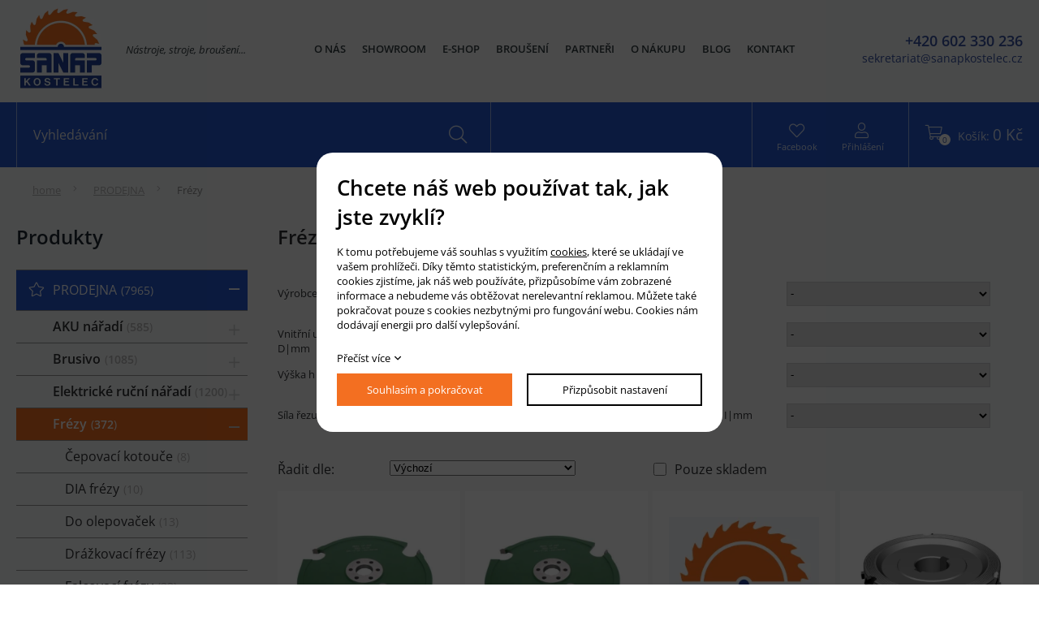

--- FILE ---
content_type: text/html; charset=UTF-8
request_url: https://www.sanapkostelec.cz/frezy_321
body_size: 18888
content:
<!DOCTYPE html>
<html lang="cs">
<head>
    <meta charset="utf-8" />
    <title>Frézy</title>
    <meta name="author" content="PANKREA s.r.o." />
    <meta name="viewport" content="width=device-width, initial-scale=1.0" />
    <meta name="keywords" content="Frézy" />
    <meta name="description" content="Frézy" />
    <meta name="robots" content="index, follow" />
    <link href="/includes/Widgets/css" rel="stylesheet" />
    <link href="/templates/images/favicon.ico" rel="icon" />
    <script src="/includes/Widgets/?mods=default,Catalogue,Orders,RegistredUsers"></script>
    
</head>
<body>
    <script>
        window.dataLayer=window.dataLayer || [];
        function gtag(){dataLayer.push(arguments);}
        gtag("consent","default",{
            "ad_storage":"denied",
            "ad_user_data":"denied",
            "ad_personalization":"denied",
            "analytics_storage":"denied",
            "personalization_storage":"denied"
        });
    </script>
<!-- Google Tag Manager -->
<noscript><iframe src="//www.googletagmanager.com/ns.html?id=GTM-WRN7CJZ"
height="0" width="0" style="display:none;visibility:hidden"></iframe></noscript>
<script>(function(w,d,s,l,i){w[l]=w[l]||[];w[l].push({"gtm.start":
new Date().getTime(),event:"gtm.js"});var f=d.getElementsByTagName(s)[0],
j=d.createElement(s),dl=l!="dataLayer"?"&l="+l:"";j.async=true;j.src=
"//www.googletagmanager.com/gtm.js?id="+i+dl;f.parentNode.insertBefore(j,f);
})(window,document,"script","dataLayer","GTM-WRN7CJZ");</script>
<!-- End Google Tag Manager -->
<div id="abscont">
    <div id="mContext">
        <header>
            <div class="headerTop">
                <div class="inner clearfix">
                    <div class="headerL">
                        <a href="/" class="logo"><img src="/templates/images/logo.webp" alt="sanapkostelec.cz" /></a>
                        <div class="logoTitle">N&aacute;stroje, stroje, brou&scaron;en&iacute;...</div>
                    </div>
                    <div class="headerR"><a class="headerTel" href="tel:+420602330236"><span class="noclass">+420 602 330 236</span></a> <a class="headerMail" href="mailto:sekretariat@sanapkostelec.cz"><span class="noclass">sekretariat@sanapkostelec.cz</span></a></div>
                    <nav class="menu clearfix">
                        <a class="fal fa-bars" href="#"><span>menu</span></a>
                        <ul>
                <li class="liItem0">
                    <a href="/o-nas"><span class="masterText">O nás</span>
                    </a>
                    </li>
                    <li class="liItem1">
                    <a href="/showroom"><span class="masterText">Showroom</span>
                    </a>
                    </li>
                    <li class="liItem2">
                    <a href="/produkty?searchcatalogue=&run="><span class="masterText">E-shop</span>
                    </a>
                    </li>
                    <li class="liItem3">
                    <a href="/brouseni"><span class="masterText">Broušení</span>
                    </a>
                    </li>
                    <li class="liItem4">
                    <a href="/partneri"><span class="masterText">Partneři</span>
                    </a>
                    </li>
                    <li class="liItem5">
                    <a href="/o-nakupu"><span class="masterText">O nákupu</span>
                    </a>
                    </li>
                    <li class="liItem6">
                    <a href="/clanky/blog_2"><span class="masterText">Blog</span>
                    </a>
                    </li>
                    <li class="liItem7">
                    <a href="/kontakt"><span class="masterText">Kontakt</span>
                    </a>
                    </li>
                    </ul>
                
                    </nav>
                </div>
            </div>
            <div class="headerBottom">
                <div class="inner clearfix">
                    <div class="headerL">
                        <div class="search clearfix">
                            <div class="searchIn">
        <form action="/produkty" method="get">
        <input type="text" value="" name="SearchCatalogue" data-catalogue="1" class="searchText" placeholder="Vyhledávání" />
        <input type="hidden" name="run" value="" />
        <button class="fal fa-search"><span>hledat</span></button>
        </form>
        <div id="searchResult"></div>
    </div>
    <!--<script>
        $(document).ready(function(){
            $("input[name=SearchCatalogue]").ajaxSearch({minLength:1,stockonly:"true"});
        });
    </script>-->
                        </div>
                    </div>
                    <div class="headerR">
                        <div class="basketTop">
                            <div id="cartArea"></div>
                        </div> 
                        <div class="headerIcon">
<div class="iconFb"><a class="fal fa-heart" href="https://www.facebook.com/sanapkostelec/" target="_blank" rel="noopener"><span class="noclass">Facebook</span></a></div>
<div class="loginBox"><a class="fal fa-user" href="/prihlaseni"><span class="noclass">Přihl&aacute;&scaron;en&iacute;</span></a></div>
</div>
                        <div class="searchBtn"><i class="fal fa-search"></i></div>
                    </div>
                </div>
            </div>
        </header><div id="midpart" class="list">
                <div class="container">
                    <div class="breadCrumbs">
                        <a href="/">home</a><a href="/prodejna_27">PRODEJNA</a>
        <span>Frézy</span>
        
                    </div>
                    <div class="boxGrid">
                        <div class="box25">
                            <div class="leftTitle">Produkty</div>
                            <div id="leftTree">
                                <ul>
                <li class="treeItem haschilds expanded"><a href="/prodejna_27">PRODEJNA<span class="productcount">7965</span><span class="doexpandchild"></span></a>
                <ul>
                <li class="treeItem haschilds"><a href="/aku-naradi_446">AKU nářadí<span class="productcount">585</span><span class="doexpandchild"></span></a>
                <ul>
                <li class="treeItem"><a href="/aku-sady_450">AKU sady<span class="productcount">13</span></a>
                </li>
                <li class="treeItem"><a href="/baterie-a-nabijecky_514">Baterie a nabíječky<span class="productcount">39</span></a>
                </li>
                <li class="treeItem haschilds"><a href="/brusky_512">Brusky<span class="productcount">40</span><span class="doexpandchild"></span></a>
                <ul>
                <li class="treeItem"><a href="/pasove_590">Pásové<span class="productcount">3</span></a>
                </li>
                <li class="treeItem"><a href="/prime--na-sadrokarton_592">Přímé, na sádrokarton<span class="productcount">2</span></a>
                </li>
                <li class="treeItem"><a href="/vibracni--excentricke_591">Vibrační, excentrické<span class="productcount">6</span></a>
                </li>
                </ul></li>
                <li class="treeItem"><a href="/frezky_609">Frézky<span class="productcount">13</span></a>
                </li>
                <li class="treeItem"><a href="/hobliky_599">Hoblíky<span class="productcount">8</span></a>
                </li>
                <li class="treeItem"><a href="/hrebikovacky_600">Hřebíkovačky<span class="productcount">15</span></a>
                </li>
                <li class="treeItem"><a href="/kladiva_448">Kladiva<span class="productcount">25</span></a>
                </li>
                <li class="treeItem"><a href="/kompresory_598">Kompresory<span class="productcount">5</span></a>
                </li>
                <li class="treeItem"><a href="/ostatni-stroje_451">Ostatní stroje<span class="productcount">25</span></a>
                </li>
                <li class="treeItem haschilds"><a href="/pily_511">Pily<span class="productcount">82</span><span class="doexpandchild"></span></a>
                <ul>
                <li class="treeItem"><a href="/ostatni_527">Ostatní<span class="productcount">9</span></a>
                </li>
                <li class="treeItem"><a href="/pokosove_522">Pokosové<span class="productcount">8</span></a>
                </li>
                <li class="treeItem"><a href="/primocare_523">Přímočaré<span class="productcount">10</span></a>
                </li>
                <li class="treeItem"><a href="/rucni--ponorne_525">Ruční, ponorné<span class="productcount">38</span></a>
                </li>
                <li class="treeItem"><a href="/retezove_524">Řetězové<span class="productcount">14</span></a>
                </li>
                <li class="treeItem"><a href="/stolni_526">Stolní<span class="productcount">3</span></a>
                </li>
                </ul></li>
                <li class="treeItem"><a href="/prislusenstvi-k-aku_528">Příslušenství k AKU<span class="productcount">11</span></a>
                </li>
                <li class="treeItem"><a href="/radia_449">Rádia<span class="productcount">15</span></a>
                </li>
                <li class="treeItem"><a href="/razove-utahovaky_452">Rázové utahováky<span class="productcount">36</span></a>
                </li>
                <li class="treeItem"><a href="/svitilny_597">Svítilny<span class="productcount">24</span></a>
                </li>
                <li class="treeItem haschilds"><a href="/sroubovaky_447">Šroubováky<span class="productcount">130</span><span class="doexpandchild"></span></a>
                <ul>
                <li class="treeItem"><a href="/bez-priklepu_594">Bez příklepu<span class="productcount">88</span></a>
                </li>
                <li class="treeItem"><a href="/na-sadrokarton_596">Na sádrokarton<span class="productcount">5</span></a>
                </li>
                <li class="treeItem"><a href="/priklepove_595">Příklepové<span class="productcount">39</span></a>
                </li>
                </ul></li>
                <li class="treeItem"><a href="/vysavace_513">Vysavače<span class="productcount">24</span></a>
                </li>
                <li class="treeItem haschilds"><a href="/zahradni-technika_516">Zahradní technika<span class="productcount">81</span><span class="doexpandchild"></span></a>
                <ul>
                <li class="treeItem"><a href="/krovinorezy/vyzinace_532">Křovinořezy/vyžínače<span class="productcount">17</span></a>
                </li>
                <li class="treeItem"><a href="/nuzky-na-travu_534">Nůžky na trávu<span class="productcount">4</span></a>
                </li>
                <li class="treeItem"><a href="/ofukovace_533">Ofukovače<span class="productcount">10</span></a>
                </li>
                <li class="treeItem"><a href="/ostatni_535">Ostatní<span class="productcount">4</span></a>
                </li>
                <li class="treeItem"><a href="/pily_531">Pily<span class="productcount">5</span></a>
                </li>
                <li class="treeItem"><a href="/plotostrihy_530">Plotostřihy<span class="productcount">12</span></a>
                </li>
                <li class="treeItem"><a href="/prislusenstvi-aku-zahrada_593">Příslušenství AKU zahrada<span class="productcount">18</span></a>
                </li>
                <li class="treeItem"><a href="/sekacky_529">Sekačky<span class="productcount">10</span></a>
                </li>
                </ul></li>
                </ul></li>
                <li class="treeItem haschilds"><a href="/brusivo_386">Brusivo<span class="productcount">1085</span><span class="doexpandchild"></span></a>
                <ul>
                <li class="treeItem"><a href="/brusne-houby_395">Brusné houby<span class="productcount">11</span></a>
                </li>
                <li class="treeItem haschilds"><a href="/kotouce_391">Kotouče<span class="productcount">181</span><span class="doexpandchild"></span></a>
                <ul>
                <li class="treeItem"><a href="/brusne-kotouce_392">Brusné kotouče<span class="productcount">28</span></a>
                </li>
                <li class="treeItem"><a href="/diamantove-rezne-kotouce_445">Diamantové řezné kotouče<span class="productcount">41</span></a>
                </li>
                <li class="treeItem"><a href="/lamelove_519">Lamelové<span class="productcount">42</span></a>
                </li>
                <li class="treeItem"><a href="/rezne-kotouce_393">Řezné kotouče<span class="productcount">54</span></a>
                </li>
                <li class="treeItem"><a href="/vulkanfibrove-kotouce_443">Vulkánfíbrové kotouče<span class="productcount">18</span></a>
                </li>
                </ul></li>
                <li class="treeItem"><a href="/ostatni_396">Ostatní<span class="productcount">46</span></a>
                </li>
                <li class="treeItem"><a href="/pasy-lepene_389">Pásy lepené<span class="productcount">332</span></a>
                </li>
                <li class="treeItem"><a href="/pasy-pro-rucni-elnaradi_394">Pásy pro ruční el.nářadí<span class="productcount">61</span></a>
                </li>
                <li class="treeItem"><a href="/role_387">Role<span class="productcount">41</span></a>
                </li>
                <li class="treeItem"><a href="/sirokopasy_388">Širokopásy<span class="productcount">114</span></a>
                </li>
                <li class="treeItem haschilds"><a href="/vyseky_390">Výseky<span class="productcount">301</span><span class="doexpandchild"></span></a>
                <ul>
                <li class="treeItem"><a href="/delta_456">DELTA<span class="productcount">12</span></a>
                </li>
                <li class="treeItem"><a href="/hranate_455">Hranaté<span class="productcount">60</span></a>
                </li>
                <li class="treeItem"><a href="/kulate_454">Kulaté<span class="productcount">231</span></a>
                </li>
                </ul></li>
                </ul></li>
                <li class="treeItem haschilds"><a href="/elektricke-rucni-naradi_362">Elektrické ruční nářadí<span class="productcount">1200</span><span class="doexpandchild"></span></a>
                <ul>
                <li class="treeItem haschilds"><a href="/brusky_366">Brusky<span class="productcount">103</span><span class="doexpandchild"></span></a>
                <ul>
                <li class="treeItem"><a href="/pasove_410">Pásové<span class="productcount">8</span></a>
                </li>
                <li class="treeItem"><a href="/uhlove_412">Úhlové<span class="productcount">36</span></a>
                </li>
                <li class="treeItem"><a href="/vibracni--excentricke_411">Vibrační, excentrické<span class="productcount">54</span></a>
                </li>
                </ul></li>
                <li class="treeItem"><a href="/dlabacky_420">Dlabačky<span class="productcount">7</span></a>
                </li>
                <li class="treeItem"><a href="/frezy_364">Frézy<span class="productcount">57</span></a>
                </li>
                <li class="treeItem"><a href="/hobliky_368">Hoblíky<span class="productcount">17</span></a>
                </li>
                <li class="treeItem"><a href="/kolikovaci-systemy_369">Kolíkovací systémy<span class="productcount">10</span></a>
                </li>
                <li class="treeItem"><a href="/nahradni-dily_419">Náhradní díly<span class="productcount">118</span></a>
                </li>
                <li class="treeItem"><a href="/ostatni_367">Ostatní<span class="productcount">59</span></a>
                </li>
                <li class="treeItem haschilds"><a href="/pily_363">Pily<span class="productcount">150</span><span class="doexpandchild"></span></a>
                <ul>
                <li class="treeItem"><a href="/pasove_437">Pásové<span class="productcount">2</span></a>
                </li>
                <li class="treeItem"><a href="/pokosove_406">Pokosové<span class="productcount">18</span></a>
                </li>
                <li class="treeItem"><a href="/primocare-listove--ocasky_409">Přímočaré (listové), ocasky<span class="productcount">26</span></a>
                </li>
                <li class="treeItem"><a href="/rucni--ponorne_407">Ruční, ponorné<span class="productcount">68</span></a>
                </li>
                <li class="treeItem"><a href="/retezove_408">Řetězové<span class="productcount">15</span></a>
                </li>
                <li class="treeItem"><a href="/stolni_510">Stolní<span class="productcount">20</span></a>
                </li>
                </ul></li>
                <li class="treeItem haschilds"><a href="/prislusenstvi_414">Příslušenství<span class="productcount">680</span><span class="doexpandchild"></span></a>
                <ul>
                <li class="treeItem"><a href="/bity--drzaky-bitu--sklicidla_415">Bity, držáky bitů, sklíčidla<span class="productcount">147</span></a>
                </li>
                <li class="treeItem"><a href="/ostatni-sacky--noze-do-hobliku--_418">Ostatní (sáčky, nože do hoblíků, ...)<span class="productcount">295</span></a>
                </li>
                <li class="treeItem"><a href="/pilove-listy_416">Pilové listy<span class="productcount">123</span></a>
                </li>
                <li class="treeItem"><a href="/vodici-listy--sablony_417">Vodící lišty, šablony<span class="productcount">122</span></a>
                </li>
                </ul></li>
                <li class="treeItem"><a href="/vrtacky_365">Vrtačky<span class="productcount">40</span></a>
                </li>
                <li class="treeItem"><a href="/vysavace_413">Vysavače<span class="productcount">17</span></a>
                </li>
                </ul></li>
                <li class="treeItem selected haschilds expanded"><a href="/frezy_321">Frézy<span class="productcount">372</span><span class="doexpandchild"></span></a>
                <ul>
                <li class="treeItem"><a href="/cepovaci-kotouce_327">Čepovací kotouče<span class="productcount">8</span></a>
                </li>
                <li class="treeItem"><a href="/dia-frezy_337">DIA frézy<span class="productcount">10</span></a>
                </li>
                <li class="treeItem"><a href="/do-olepovacek_332">Do olepovaček<span class="productcount">13</span></a>
                </li>
                <li class="treeItem"><a href="/drazkovaci-frezy_322">Drážkovací frézy<span class="productcount">113</span></a>
                </li>
                <li class="treeItem"><a href="/falcovaci-frezy_323">Falcovací frézy<span class="productcount">23</span></a>
                </li>
                <li class="treeItem"><a href="/frezy-na-dvere--dvirka-a-sady-na-dvere_333">Frézy na dveře, dvířka a sady na dveře<span class="productcount">13</span></a>
                </li>
                <li class="treeItem"><a href="/frezy-na-profilove-noze_326">Frézy na profilové nože<span class="productcount">22</span></a>
                </li>
                <li class="treeItem"><a href="/hoblovaci-hlavy_324">Hoblovací hlavy<span class="productcount">13</span></a>
                </li>
                <li class="treeItem"><a href="/nahradni-dily_338">Náhradní díly<span class="productcount">24</span></a>
                </li>
                <li class="treeItem"><a href="/nastroje-do-rucnich-strojku_328">Nástroje do ručních strojků<span class="productcount">7</span></a>
                </li>
                <li class="treeItem"><a href="/prislusenstvi_444">Příslušenství<span class="productcount">57</span></a>
                </li>
                <li class="treeItem haschilds"><a href="/radiusove-frezy_325">Rádiusové frézy<span class="productcount">43</span><span class="doexpandchild"></span></a>
                <ul>
                <li class="treeItem"><a href="/ctvrtkruhova-vyduta_404">Čtvrtkruhová vydutá<span class="productcount">25</span></a>
                </li>
                <li class="treeItem"><a href="/pulkruhova-vyduta_403">Půlkruhová vydutá<span class="productcount">8</span></a>
                </li>
                <li class="treeItem"><a href="/pulkruhova-vypoukla_402">Půlkruhová vypouklá<span class="productcount">10</span></a>
                </li>
                </ul></li>
                <li class="treeItem"><a href="/sady-frez-na-palubky_336">Sady fréz na palubky<span class="productcount">7</span></a>
                </li>
                <li class="treeItem"><a href="/sady-na-okna_334">Sady na okna<span class="productcount">4</span></a>
                </li>
                <li class="treeItem"><a href="/tvrdokovove-frezy_520">Tvrdokovové frézy<span class="productcount">1</span></a>
                </li>
                <li class="treeItem"><a href="/uhlove-frezy_330">Úhlové frézy<span class="productcount">12</span></a>
                </li>
                </ul></li>
                <li class="treeItem"><a href="/kluziva--cistice--mazaci-tuky_398">Kluziva, čističe, mazací tuky<span class="productcount">25</span></a>
                </li>
                <li class="treeItem haschilds"><a href="/lepidla-a-spojovaci-material_400">Lepidla a spojovací materiál<span class="productcount">88</span><span class="doexpandchild"></span></a>
                <ul>
                <li class="treeItem"><a href="/lepidla_466">Lepidla<span class="productcount">38</span></a>
                </li>
                <li class="treeItem"><a href="/spojovaci-material_467">Spojovací materiál<span class="productcount">50</span></a>
                </li>
                </ul></li>
                <li class="treeItem haschilds"><a href="/noze_305">Nože<span class="productcount">829</span><span class="doexpandchild"></span></a>
                <ul>
                <li class="treeItem"><a href="/hoblovaci-noze_306">Hoblovací nože<span class="productcount">107</span></a>
                </li>
                <li class="treeItem"><a href="/polotovary_469">Polotovary<span class="productcount">4</span></a>
                </li>
                <li class="treeItem haschilds"><a href="/profilove-noze_307">Profilové nože<span class="productcount">363</span><span class="doexpandchild"></span></a>
                <ul>
                <li class="treeItem"><a href="/omezovace_435">Omezovače<span class="productcount">168</span></a>
                </li>
                <li class="treeItem"><a href="/profilove-noze_434">Profilové nože<span class="productcount">196</span></a>
                </li>
                </ul></li>
                <li class="treeItem"><a href="/ryhovane-blankety--polotovary_319">Rýhované blankety, polotovary<span class="productcount">23</span></a>
                </li>
                <li class="treeItem"><a href="/tersa_320">Tersa<span class="productcount">6</span></a>
                </li>
                <li class="treeItem haschilds"><a href="/vymenne---ziletky-hm_308">Výměnné - žiletky HM<span class="productcount">320</span><span class="doexpandchild"></span></a>
                <ul>
                <li class="treeItem"><a href="/do-olepovacek_313">Do olepovaček<span class="productcount">42</span></a>
                </li>
                <li class="treeItem"><a href="/drazkovaci-noziky---kopacky_312">Drážkovací nožíky - kopáčky<span class="productcount">37</span></a>
                </li>
                <li class="treeItem"><a href="/mini-noze---upinaci-drazky-4-brite_311">Mini nože - upínací drážky 4-břité<span class="productcount">8</span></a>
                </li>
                <li class="treeItem"><a href="/ostatni_314">Ostatní<span class="productcount">15</span></a>
                </li>
                <li class="treeItem"><a href="/radiusove_317">Rádiusové<span class="productcount">24</span></a>
                </li>
                <li class="treeItem"><a href="/standardni-2-brite_309">Standardní 2-břité<span class="productcount">71</span></a>
                </li>
                <li class="treeItem"><a href="/standardni-4-brite_310">Standardní 4-břité<span class="productcount">64</span></a>
                </li>
                <li class="treeItem"><a href="/standardni-zkosene_315">Standardní zkosené<span class="productcount">14</span></a>
                </li>
                <li class="treeItem"><a href="/trojuhleniky_316">Trojúhleníky<span class="productcount">7</span></a>
                </li>
                <li class="treeItem"><a href="/tvarove_318">Tvarové<span class="productcount">33</span></a>
                </li>
                </ul></li>
                </ul></li>
                <li class="treeItem haschilds"><a href="/odsavaci-zarizeni_370">Odsávací zařízení<span class="productcount">140</span><span class="doexpandchild"></span></a>
                <ul>
                <li class="treeItem haschilds"><a href="/hadice_373">Hadice<span class="productcount">32</span><span class="doexpandchild"></span></a>
                <ul>
                <li class="treeItem"><a href="/lignum-clear_374">LIGNUM CLEAR<span class="productcount">5</span></a>
                </li>
                <li class="treeItem"><a href="/ostatni_376">Ostatní<span class="productcount">8</span></a>
                </li>
                <li class="treeItem"><a href="/wire-tpu-z_375">WIRE TPU-Z<span class="productcount">19</span></a>
                </li>
                </ul></li>
                <li class="treeItem"><a href="/mobilni-odsavace_371">Mobilní odsavače<span class="productcount">29</span></a>
                </li>
                <li class="treeItem"><a href="/prislusenstvi-k-odsavacum_377">Příslušenství k odsavačům<span class="productcount">39</span></a>
                </li>
                <li class="treeItem"><a href="/rozbocky--redukce_608">Rozbočky, redukce<span class="productcount">37</span></a>
                </li>
                </ul></li>
                <li class="treeItem"><a href="/ostatni_401">Ostatní<span class="productcount">120</span></a>
                </li>
                <li class="treeItem haschilds"><a href="/pilove-nastroje_258">Pilové nástroje<span class="productcount">869</span><span class="doexpandchild"></span></a>
                <ul>
                <li class="treeItem haschilds"><a href="/dlabaci-retezy_275">Dlabací řetězy<span class="productcount">43</span><span class="doexpandchild"></span></a>
                <ul>
                <li class="treeItem"><a href="/listy-a-kolecka-k-listam_279">Lišty a kolečka k lištám<span class="productcount">17</span></a>
                </li>
                <li class="treeItem"><a href="/loziska_278">Ložiska<span class="productcount">4</span></a>
                </li>
                <li class="treeItem"><a href="/retezy_277">Řetězy<span class="productcount">16</span></a>
                </li>
                <li class="treeItem"><a href="/sady_276">Sady<span class="productcount">6</span></a>
                </li>
                </ul></li>
                <li class="treeItem haschilds"><a href="/pilove-kotouce_259">Pilové kotouče<span class="productcount">751</span><span class="doexpandchild"></span></a>
                <ul>
                <li class="treeItem"><a href="/drazkovaci_270">Drážkovací<span class="productcount">22</span></a>
                </li>
                <li class="treeItem haschilds"><a href="/formatovaci_260">Formátovací<span class="productcount">199</span><span class="doexpandchild"></span></a>
                <ul>
                <li class="treeItem"><a href="/rovny-zub_263">Rovný zub<span class="productcount">5</span></a>
                </li>
                <li class="treeItem"><a href="/stridave-sikmy-zub_262">Střídavě šikmý zub<span class="productcount">135</span></a>
                </li>
                <li class="treeItem"><a href="/trapezovy-zub_261">Trapézový zub<span class="productcount">59</span></a>
                </li>
                </ul></li>
                <li class="treeItem"><a href="/hlinik-a-plasty_269">Hliník a plasty<span class="productcount">44</span></a>
                </li>
                <li class="treeItem"><a href="/kov_272">Kov<span class="productcount">3</span></a>
                </li>
                <li class="treeItem"><a href="/ostatni_273">Ostatní<span class="productcount">27</span></a>
                </li>
                <li class="treeItem"><a href="/plechove_271">Plechové<span class="productcount">43</span></a>
                </li>
                <li class="treeItem"><a href="/pro-rucni-el-naradi_267">Pro ruční el. nářadí<span class="productcount">214</span></a>
                </li>
                <li class="treeItem haschilds"><a href="/predrezove_264">Předřezové<span class="productcount">72</span><span class="doexpandchild"></span></a>
                <ul>
                <li class="treeItem"><a href="/konicky-/-rovny-zub_265">Kónický / rovný zub<span class="productcount">25</span></a>
                </li>
                <li class="treeItem"><a href="/stridave-sikmy-zub_266">Střídavě šikmý zub<span class="productcount">47</span></a>
                </li>
                </ul></li>
                <li class="treeItem"><a href="/prislusenstvi_426">Příslušenství<span class="productcount">21</span></a>
                </li>
                <li class="treeItem"><a href="/rozmitaci_268">Rozmítací<span class="productcount">86</span></a>
                </li>
                <li class="treeItem"><a href="/sada-na-lamino_453">Sada na lamino<span class="productcount">18</span></a>
                </li>
                </ul></li>
                <li class="treeItem"><a href="/pilove-pasy_274">Pilové pásy<span class="productcount">34</span></a>
                </li>
                <li class="treeItem"><a href="/pilove-retezy_280">Pilové řetězy<span class="productcount">41</span></a>
                </li>
                </ul></li>
                <li class="treeItem haschilds"><a href="/podavaci-zarizeni_383">Podávací zařízení<span class="productcount">17</span><span class="doexpandchild"></span></a>
                <ul>
                <li class="treeItem"><a href="/podavace_384">Podavače<span class="productcount">13</span></a>
                </li>
                <li class="treeItem"><a href="/prislusenstvi_385">Příslušenství<span class="productcount">4</span></a>
                </li>
                </ul></li>
                <li class="treeItem"><a href="/prislusenstvi-ke-strojum_405">Příslušenství ke strojům<span class="productcount">9</span></a>
                </li>
                <li class="treeItem haschilds"><a href="/rucni-naradi_399">Ruční nářadí<span class="productcount">510</span><span class="doexpandchild"></span></a>
                <ul>
                <li class="treeItem"><a href="/dlata-a-pilniky_460">Dláta a pilníky<span class="productcount">49</span></a>
                </li>
                <li class="treeItem"><a href="/kapovani-/-orezavani-hrany_463">Kapování / ořezávání hrany<span class="productcount">8</span></a>
                </li>
                <li class="treeItem"><a href="/kufry--organizery_461">Kufry, organizéry<span class="productcount">72</span></a>
                </li>
                <li class="treeItem"><a href="/merici-technika_459">Měřící technika<span class="productcount">161</span></a>
                </li>
                <li class="treeItem"><a href="/odlamovaci-noze---cepele_465">Odlamovací nože + čepele<span class="productcount">10</span></a>
                </li>
                <li class="treeItem"><a href="/ochranne-pomucky_458">Ochranné pomůcky<span class="productcount">8</span></a>
                </li>
                <li class="treeItem"><a href="/ostatni_464">Ostatní<span class="productcount">119</span></a>
                </li>
                <li class="treeItem"><a href="/pily_462">Pily<span class="productcount">75</span></a>
                </li>
                <li class="treeItem"><a href="/rucni-sesivacky_457">Ruční sešívačky<span class="productcount">13</span></a>
                </li>
                </ul></li>
                <li class="treeItem haschilds"><a href="/stopkove-frezy_339">Stopkové frézy<span class="productcount">539</span><span class="doexpandchild"></span></a>
                <ul>
                <li class="treeItem"><a href="/dia-stopkove-frezy_354">DIA stopkové frézy<span class="productcount">40</span></a>
                </li>
                <li class="treeItem"><a href="/monoliticke-spiralove--hrubovaci_429">Monolitické (spirálové, hrubovací)<span class="productcount">48</span></a>
                </li>
                <li class="treeItem"><a href="/nahradni-dily--loziska_355">Náhradní díly, ložiska<span class="productcount">56</span></a>
                </li>
                <li class="treeItem haschilds"><a href="/pajene_340">Pájené<span class="productcount">345</span><span class="doexpandchild"></span></a>
                <ul>
                <li class="treeItem"><a href="/drazkovaci-frezy_341">Drážkovací frézy<span class="productcount">100</span></a>
                </li>
                <li class="treeItem"><a href="/falcovaci-frezy_436">Falcovací frézy<span class="productcount">9</span></a>
                </li>
                <li class="treeItem"><a href="/orezavaci-rovne-a-uhlove-frezy_342">Ořezávací rovné a úhlové frézy<span class="productcount">34</span></a>
                </li>
                <li class="treeItem"><a href="/ostatni_349">Ostatní<span class="productcount">15</span></a>
                </li>
                <li class="treeItem"><a href="/profilove-okrasne-frezy_348">Profilové okrasné frézy<span class="productcount">32</span></a>
                </li>
                <li class="treeItem"><a href="/rybinove-frezy-pro-cinkove-spoje_344">Rybinové frézy pro cinkové spoje<span class="productcount">18</span></a>
                </li>
                <li class="treeItem"><a href="/talirove-drazkovaci-frezy_343">Talířové drážkovací frézy<span class="productcount">28</span></a>
                </li>
                <li class="treeItem"><a href="/uhlove-frezy_347">Úhlové frézy<span class="productcount">15</span></a>
                </li>
                <li class="treeItem"><a href="/v-drazkovaci-a-popisove-frezy_346">V-drážkovací a popisové frézy<span class="productcount">12</span></a>
                </li>
                <li class="treeItem"><a href="/zaoblovaci-a-radiusove-frezy_345">Zaoblovací a radiusové frézy<span class="productcount">82</span></a>
                </li>
                </ul></li>
                <li class="treeItem haschilds"><a href="/ziletkove---na-vymenne-noze_350">Žiletkové - na výměnné nože<span class="productcount">52</span><span class="doexpandchild"></span></a>
                <ul>
                <li class="treeItem"><a href="/drazkovaci-frezy_351">Drážkovací frézy<span class="productcount">23</span></a>
                </li>
                <li class="treeItem"><a href="/orezavaci-frezy_352">Ořezávací frézy<span class="productcount">14</span></a>
                </li>
                <li class="treeItem"><a href="/uhlove--falcovaci-a-radiusove-frezy_353">Úhlové, falcovací a radiusové frézy<span class="productcount">15</span></a>
                </li>
                </ul></li>
                </ul></li>
                <li class="treeItem haschilds"><a href="/sverky_397">Svěrky<span class="productcount">123</span><span class="doexpandchild"></span></a>
                <ul>
                <li class="treeItem"><a href="/prislusenstvi-ke-sverkam_422">Příslušenství ke svěrkám<span class="productcount">11</span></a>
                </li>
                <li class="treeItem"><a href="/sverky_421">Svěrky<span class="productcount">112</span></a>
                </li>
                </ul></li>
                <li class="treeItem"><a href="/truhlarske-pripravky-a-sablony_427">Truhlářské přípravky a šablony<span class="productcount">57</span></a>
                </li>
                <li class="treeItem haschilds"><a href="/upinaci-pouzdra_356">Upínací pouzdra<span class="productcount">109</span><span class="doexpandchild"></span></a>
                <ul>
                <li class="treeItem haschilds"><a href="/klestiny_360">Kleštiny<span class="productcount">52</span><span class="doexpandchild"></span></a>
                <ul>
                <li class="treeItem"><a href="/klestinovy-system-er25_438">Kleštinový systém ER25<span class="productcount">8</span></a>
                </li>
                <li class="treeItem"><a href="/klestinovy-system-er32_439">Kleštinový systém ER32<span class="productcount">16</span></a>
                </li>
                <li class="treeItem"><a href="/klestinovy-system-er40_440">Kleštinový systém ER40<span class="productcount">8</span></a>
                </li>
                <li class="treeItem"><a href="/klestiny-do-polskych-dlabacek_441">Kleštiny do polských dlabaček<span class="productcount">4</span></a>
                </li>
                <li class="treeItem"><a href="/ostatni_442">Ostatní<span class="productcount">23</span></a>
                </li>
                </ul></li>
                <li class="treeItem"><a href="/ostatni_361">Ostatní<span class="productcount">11</span></a>
                </li>
                <li class="treeItem"><a href="/redukce-na-kolikovaci-vrtaky_357">Redukce na kolíkovací vrtáky<span class="productcount">15</span></a>
                </li>
                <li class="treeItem"><a href="/rychloupinaci-pouzdra_358">Rychloupínací pouzdra<span class="productcount">13</span></a>
                </li>
                <li class="treeItem"><a href="/upinaci-hlavy-pro-cnc_359">Upínací hlavy pro CNC<span class="productcount">11</span></a>
                </li>
                </ul></li>
                <li class="treeItem haschilds"><a href="/vrtaky_281">Vrtáky<span class="productcount">944</span><span class="doexpandchild"></span></a>
                <ul>
                <li class="treeItem haschilds"><a href="/dlabaci-vrtaky_292">Dlabací vrtáky<span class="productcount">31</span><span class="doexpandchild"></span></a>
                <ul>
                <li class="treeItem"><a href="/2-brite_293">2-břité<span class="productcount">29</span></a>
                </li>
                <li class="treeItem"><a href="/4-brite_294">4-břité<span class="productcount">2</span></a>
                </li>
                </ul></li>
                <li class="treeItem"><a href="/do-dreva_304">Do dřeva<span class="productcount">182</span></a>
                </li>
                <li class="treeItem haschilds"><a href="/kolikovaci-vrtaky_282">Kolíkovací vrtáky<span class="productcount">281</span><span class="doexpandchild"></span></a>
                <ul>
                <li class="treeItem haschilds"><a href="/nepruchozi_286">Neprůchozí<span class="productcount">195</span><span class="doexpandchild"></span></a>
                <ul>
                <li class="treeItem"><a href="/levy_288">Levý<span class="productcount">93</span></a>
                </li>
                <li class="treeItem"><a href="/pravy_287">Pravý<span class="productcount">102</span></a>
                </li>
                </ul></li>
                <li class="treeItem haschilds"><a href="/pruchozi_283">Průchozí<span class="productcount">60</span><span class="doexpandchild"></span></a>
                <ul>
                <li class="treeItem"><a href="/levy_285">Levý<span class="productcount">31</span></a>
                </li>
                <li class="treeItem"><a href="/pravy_284">Pravý<span class="productcount">30</span></a>
                </li>
                </ul></li>
                <li class="treeItem haschilds"><a href="/se-zavitem_289">Se závitem<span class="productcount">26</span><span class="doexpandchild"></span></a>
                <ul>
                <li class="treeItem"><a href="/levy_291">Levý<span class="productcount">13</span></a>
                </li>
                <li class="treeItem"><a href="/pravy_290">Pravý<span class="productcount">13</span></a>
                </li>
                </ul></li>
                </ul></li>
                <li class="treeItem"><a href="/na-konfirmaty_303">Na konfirmáty<span class="productcount">3</span></a>
                </li>
                <li class="treeItem"><a href="/na-kov--do-betonu--do-kamene_424">Na kov, do betonu, do kamene<span class="productcount">189</span></a>
                </li>
                <li class="treeItem"><a href="/ostatni_423">Ostatní<span class="productcount">38</span></a>
                </li>
                <li class="treeItem"><a href="/sekace--sady-sekacu-a-vrtaku_425">Sekáče, sady sekáčů a vrtáků<span class="productcount">82</span></a>
                </li>
                <li class="treeItem haschilds"><a href="/sukovniky_296">Sukovníky<span class="productcount">91</span><span class="doexpandchild"></span></a>
                <ul>
                <li class="treeItem"><a href="/ostatni_428">Ostatní<span class="productcount">11</span></a>
                </li>
                <li class="treeItem haschilds"><a href="/pro-kolikovacky_298">Pro kolíkovačky<span class="productcount">45</span><span class="doexpandchild"></span></a>
                <ul>
                <li class="treeItem"><a href="/levy_300">Levý<span class="productcount">16</span></a>
                </li>
                <li class="treeItem"><a href="/pravy_299">Pravý<span class="productcount">29</span></a>
                </li>
                </ul></li>
                <li class="treeItem"><a href="/rucni_297">Ruční<span class="productcount">35</span></a>
                </li>
                </ul></li>
                <li class="treeItem"><a href="/zahlubniky_302">Záhlubníky<span class="productcount">48</span></a>
                </li>
                <li class="treeItem"><a href="/zatkovniky_301">Zátkovníky<span class="productcount">10</span></a>
                </li>
                </ul></li>
                <li class="treeItem haschilds"><a href="/vzduchotechnika_378">Vzduchotechnika<span class="productcount">315</span><span class="doexpandchild"></span></a>
                <ul>
                <li class="treeItem"><a href="/kompresory_380">Kompresory<span class="productcount">45</span></a>
                </li>
                <li class="treeItem haschilds"><a href="/pistole_379">Pistole<span class="productcount">58</span><span class="doexpandchild"></span></a>
                <ul>
                <li class="treeItem"><a href="/hrebikovacky_430">Hřebíkovačky<span class="productcount">30</span></a>
                </li>
                <li class="treeItem"><a href="/kombinovane-pistole_432">Kombinované pistole<span class="productcount">2</span></a>
                </li>
                <li class="treeItem"><a href="/pinkovacky_433">Pinkovačky<span class="productcount">2</span></a>
                </li>
                <li class="treeItem"><a href="/sponkovacky_431">Sponkovačky<span class="productcount">22</span></a>
                </li>
                </ul></li>
                <li class="treeItem"><a href="/prislusenstvi-hadice--rychlospojky--koncovky--_382">Příslušenství (hadice, rychlospojky, koncovky, .<span class="productcount">62</span></a>
                </li>
                <li class="treeItem"><a href="/spony-a-hrebiky_381">Spony a hřebíky<span class="productcount">136</span></a>
                </li>
                <li class="treeItem"><a href="/vyhodne-sety_468">Výhodné sety<span class="productcount">16</span></a>
                </li>
                </ul></li>
                </ul></li>
                <li class="treeItem haschilds"><a href="/drevoobrabeci-stroje_538">DŘEVOOBRÁBĚCÍ STROJE<span class="productcount">100</span><span class="doexpandchild"></span></a>
                <ul>
                <li class="treeItem haschilds"><a href="/pily_539">Pily<span class="productcount">22</span><span class="doexpandchild"></span></a>
                <ul>
                <li class="treeItem"><a href="/formatovaci_540">Formátovací<span class="productcount">20</span></a>
                </li>
                <li class="treeItem"><a href="/pasove_541">Pásové<span class="productcount">4</span></a>
                </li>
                </ul></li>
                <li class="treeItem"><a href="/soustruhy_604">Soustruhy<span class="productcount">4</span></a>
                </li>
                <li class="treeItem haschilds"><a href="/frezky_546">Frézky<span class="productcount">14</span><span class="doexpandchild"></span></a>
                <ul>
                <li class="treeItem"><a href="/spodni_547">Spodní<span class="productcount">7</span></a>
                </li>
                <li class="treeItem"><a href="/srovnavaci_548">Srovnávací<span class="productcount">3</span></a>
                </li>
                <li class="treeItem"><a href="/tloustkovaci-protah_552">Tloušťkovací (protah)<span class="productcount">4</span></a>
                </li>
                </ul></li>
                <li class="treeItem haschilds"><a href="/brusky_553">Brusky<span class="productcount">25</span><span class="doexpandchild"></span></a>
                <ul>
                <li class="treeItem"><a href="/hranove_556">Hranové<span class="productcount">1</span></a>
                </li>
                <li class="treeItem"><a href="/pasove_554">Pásové<span class="productcount">4</span></a>
                </li>
                <li class="treeItem"><a href="/sirokopasove_557">Širokopásové<span class="productcount">19</span></a>
                </li>
                </ul></li>
                <li class="treeItem haschilds"><a href="/lisy_558">Lisy<span class="productcount">2</span><span class="doexpandchild"></span></a>
                <ul>
                <li class="treeItem"><a href="/briketovaci_559">Briketovací<span class="productcount">2</span></a>
                </li>
                </ul></li>
                <li class="treeItem"><a href="/kolikovaci-stroje_567">Kolíkovací stroje<span class="productcount">2</span></a>
                </li>
                <li class="treeItem haschilds"><a href="/dlabaci-stroje_568">Dlabací stroje<span class="productcount">8</span><span class="doexpandchild"></span></a>
                <ul>
                <li class="treeItem"><a href="/vrtaci_569">Vrtací<span class="productcount">7</span></a>
                </li>
                </ul></li>
                <li class="treeItem haschilds"><a href="/kombinovane-stroje_573">Kombinované stroje<span class="productcount">8</span><span class="doexpandchild"></span></a>
                <ul>
                <li class="treeItem"><a href="/hoblovka-sr-frezka---protah-tloustkov_575">Hoblovka (sr. frézka) - protah (tloušťkov.)<span class="productcount">8</span></a>
                </li>
                </ul></li>
                <li class="treeItem"><a href="/olepovaci-stroje_566">Olepovací stroje<span class="productcount">4</span></a>
                </li>
                <li class="treeItem"><a href="/ostatni_577">Ostatní<span class="productcount">10</span></a>
                </li>
                </ul></li>
                <li class="treeItem haschilds"><a href="/kovoobrabeci-stroje_582">KOVOOBRÁBĚCÍ STROJE<span class="productcount">24</span><span class="doexpandchild"></span></a>
                <ul>
                <li class="treeItem"><a href="/frezky_606">Frézky<span class="productcount">1</span></a>
                </li>
                <li class="treeItem haschilds"><a href="/pily_588">Pily<span class="productcount">7</span><span class="doexpandchild"></span></a>
                <ul>
                <li class="treeItem"><a href="/pasove_589">Pásové<span class="productcount">7</span></a>
                </li>
                </ul></li>
                <li class="treeItem"><a href="/prislusenstvi-ke-strojum_607">Příslušenství ke strojům<span class="productcount">1</span></a>
                </li>
                <li class="treeItem"><a href="/soustruhy_605">Soustruhy<span class="productcount">3</span></a>
                </li>
                <li class="treeItem haschilds"><a href="/vrtacky_601">Vrtačky<span class="productcount">12</span><span class="doexpandchild"></span></a>
                <ul>
                <li class="treeItem"><a href="/sloupove_602">Sloupové<span class="productcount">6</span></a>
                </li>
                <li class="treeItem"><a href="/stojanove--stolni_603">Stojanové, stolní<span class="productcount">5</span></a>
                </li>
                </ul></li>
                </ul></li>
                <li class="treeItem haschilds"><a href="/vyprodej_537">VÝPRODEJ<span class="productcount">40</span><span class="doexpandchild"></span></a>
                <ul>
                <li class="treeItem"><a href="/aku-naradi_585">AKU nářadí<span class="productcount">7</span></a>
                </li>
                <li class="treeItem"><a href="/brusivo_586">Brusivo<span class="productcount">6</span></a>
                </li>
                <li class="treeItem"><a href="/elektricke-naradi_584">Elektrické nářadí<span class="productcount">4</span></a>
                </li>
                <li class="treeItem"><a href="/ostatni_587">Ostatní<span class="productcount">18</span></a>
                </li>
                <li class="treeItem"><a href="/pilove-kotouce_583">Pilové kotouče<span class="productcount">5</span></a>
                </li>
                </ul></li>
                </ul>
                            </div>
                            <div class="leftTitle">Novinky</div>
        <div class="leftNews">
            <div class="newsItem">
                <div class="newsL">
                    <div class="date">
                        <strong>18</strong>
                        <span>pro</span>
                    </div>
                </div>
                <div class="newsR">
                    <div class="newsImg">
                        <a href="/clanek/_94"><img alt="Vánoční otevírací doba" src="/data/Articles/94/thumb.webp" /></a>
                    </div>
                    <div class="newsText">
                        <a href="/clanek/_94">
                            <strong>Vánoční otevírací doba</strong>
                            <span>CELÝ ČLÁNEK</span>
                        </a>
                    </div>
                </div>
            </div>
            <div class="newsItem">
                <div class="newsL">
                    <div class="date">
                        <strong>01</strong>
                        <span>kvě</span>
                    </div>
                </div>
                <div class="newsR">
                    <div class="newsImg">
                        <a href="/clanek/_79"><img alt="NABÍDKA PRÁCE - OBSLUHA CNC, NC a KLASICKÝCH OSTŘIČEK A BRUSEK" src="/data/Articles/79/thumb.webp" /></a>
                    </div>
                    <div class="newsText">
                        <a href="/clanek/_79">
                            <strong>NABÍDKA PRÁCE - OBSLUHA CNC, NC a KLASICKÝCH OSTŘIČEK A BRUSEK</strong>
                            <span>CELÝ ČLÁNEK</span>
                        </a>
                    </div>
                </div>
            </div>
            <div class="newsItem">
                <div class="newsL">
                    <div class="date">
                        <strong>09</strong>
                        <span>pro</span>
                    </div>
                </div>
                <div class="newsR">
                    <div class="newsImg">
                        <a href="/clanek/_88"><img alt="Dárkový poukaz " src="/data/Articles/88/thumb.webp" /></a>
                    </div>
                    <div class="newsText">
                        <a href="/clanek/_88">
                            <strong>Dárkový poukaz </strong>
                            <span>CELÝ ČLÁNEK</span>
                        </a>
                    </div>
                </div>
            </div></div><!--<div class="leftTitle">Akčn&iacute; let&aacute;k</div>
<div class="leftTitle">&nbsp;</div>
<div class="actionBoxs">
<div class="actionItem">
<div class="actionL">
<div class="date"><strong>12</strong>kvě</div>
</div>
<div class="actionR"><a href="/akcni-letak"><img src="/downloads/letak/letak-dewalt-dcd796d2.jpg" /></a></div>
</div>
<div class="actionItem">
<div class="actionL">
<div class="date"><strong>12</strong>kvě</div>
</div>
<div class="actionR"><a href="/akcni-letak-2" rel="noopener"><img src="/downloads/letak/makita.jpg" alt="" /></a></div>
</div>
</div>
-->
                        </div>
                        <div class="box75">
                            
                                <div class="listDesc">
        <h1>Frézy</h1>
        
        
    </div><div id="CatalogueParamsPosibilities" class="clearfix"><div class="option clearfix"><span class="label">Výrobce</span><select name="par1"><option value="">-</option><option value="8">MAKITA</option><option value="15">KLINGSPOR</option><option value="16">FREUD</option><option value="17">PILANA</option><option value="20">IGM</option><option value="21">B.S.P. srl</option><option value="23">RH+</option><option value="24">LEUCO</option><option value="25">VYDONA</option><option value="28">KARNED</option><option value="29">GARNIGA</option><option value="30">SCM</option><option value="39">VIRUTEX</option><option value="799">CMT</option><option value="805">MONTENERO</option><option value="1677">MAFELL</option><option value="1942">TWT</option><option value="1986">HOKINKA</option></select></div><div class="option clearfix"><span class="label">Průměr D|mm</span><select name="par91"><option value="">-</option><option value="812">48</option><option value="816">140</option><option value="818">180</option><option value="819">160</option><option value="823">200</option><option value="824">150</option><option value="825">100</option><option value="826">120</option><option value="828">125</option><option value="830">105</option><option value="831">80</option><option value="833">115</option><option value="834">85</option><option value="835">47,93</option><option value="875">90</option><option value="880">60</option><option value="881">55</option><option value="883">137</option><option value="885">280</option><option value="887">50</option><option value="902">95</option><option value="920">135</option><option value="935">130</option><option value="940">62</option><option value="941">75</option><option value="950">55,3</option><option value="951">148</option><option value="952">110</option><option value="954">98</option><option value="965">70</option><option value="966">122</option><option value="1701">75-125</option><option value="1757">144</option><option value="1805">183</option><option value="1862">128</option><option value="1914">170</option><option value="2004">161</option></select></div><div class="option clearfix"><span class="label">Vnitřní upínací průměr D|mm</span><select name="par92"><option value="">-</option><option value="969">16</option><option value="970">30</option><option value="971">20</option><option value="974">22</option><option value="975">55</option><option value="978">40</option><option value="1004">35</option><option value="1936">40-50</option></select></div><div class="option clearfix"><span class="label">Počet zubů Z</span><select name="par93"><option value="">-</option><option value="1017">2</option><option value="1026">18</option><option value="1028">12</option><option value="1050">4</option><option value="1051">6</option><option value="1052">4+4(+4)</option><option value="1053">4+2</option><option value="1054">3</option><option value="1056">4+4</option><option value="1057">3+3</option><option value="1059">16+2</option><option value="1062">4 + 4 (+4)</option><option value="1064">8</option><option value="1066">2+2</option><option value="1068">14 DIA pl</option><option value="1078">4 + 4</option></select></div><div class="option clearfix"><span class="label">Výška h|mm</span><select name="par95"><option value="">-</option><option value="1134">150</option><option value="1147">60</option><option value="1774">80</option><option value="1927">50</option><option value="1938">20-39</option><option value="1960">4-7,5</option></select></div><div class="option clearfix"><span class="label">Délka L|mm</span><select name="par96"><option value="">-</option><option value="1181">80</option><option value="1183">60</option><option value="1191">130</option><option value="1214">230</option><option value="1312">180</option></select></div><div class="option clearfix"><span class="label">Síla řezu B|mm</span><select name="par97"><option value="">-</option><option value="1331">4</option><option value="1334">5</option><option value="1348">50</option><option value="1349">30</option><option value="1350">20,4</option><option value="1351">14</option><option value="1352">24</option><option value="1353">27</option><option value="1354">8</option><option value="1355">12</option><option value="1356">190</option><option value="1357">6</option><option value="1358">10</option><option value="1359">59</option><option value="1361">60</option><option value="1363">9</option><option value="1364">150</option><option value="1367">35</option><option value="1368">32,6</option><option value="1374">20</option><option value="1377">11</option><option value="1378">18</option><option value="1381">26</option><option value="1382">40</option><option value="1383">45</option><option value="1384">58</option><option value="1385">8,2</option><option value="1386">10,2</option><option value="1387">16,3</option><option value="1388">24,4</option><option value="1389">28,6</option><option value="1390">36,8</option><option value="1391">40,8</option><option value="1392">21</option><option value="1393">32</option><option value="1394">37</option><option value="1395">42</option><option value="1396">15</option><option value="1397">20,6-40</option><option value="1404">16</option><option value="1405">8 - 15,5</option><option value="1409">19,3</option><option value="1410">40-50</option><option value="1415">33</option><option value="1700">51</option><option value="1737">100</option><option value="1777">17</option><option value="2005">4-07,5</option></select></div><div class="option clearfix"><span class="label">Řezná hloubka I|mm</span><select name="par98"><option value="">-</option><option value="1418">230</option><option value="1419">3,95</option><option value="1472">50</option><option value="1523">63</option><option value="1537">48</option></select></div></div><div class="oso clearfix">
    <div class="osoi clearfix">
    <label for="CatalogueOrderOption">Řadit dle:</label> <select name="CatalogueOrderOption" id="CatalogueOrderOption">
        <option value="order by plcatp.productposition asc,product_name asc">Výchozí</option>
        <option value="order by product_name asc">Název A-Z</option>
        <option value="order by product_name desc">Název Z-A</option>
        <option value="order by price asc">Od nejlevnějšího</option>
        <option value="order by price desc">Od nejdražsího</option>
        </select>
    </div>
    <div class="osoi clearfix">
        <input type="checkbox" class="checkbox" name="CatalogueStockOnly" id="CatalogueStockOnly" /><label for="CatalogueStockOnly" class="checkbox">Pouze skladem</label>
    </div>
</div>
            <div class="prList">
            <div class="prItem">
                <div class="prImg">
                    <a href="/cepovaci-freza-pajena-280x14x30-hw-cf-hm-rh-_595"><img src="/data/productslists/1/plp/595/preview/62b17145a44f2.webp" alt="62b17145a44f2.webp" /></a>
                    <div class="prLabelsT">
                        
                        
                        
                        
                        
                    </div>
                    
                </div>
                <div class="prText">
                    <a href="/cepovaci-freza-pajena-280x14x30-hw-cf-hm-rh-_595">Čepovací fréza pájená 280x14x30 HW CF-HM RH+</a>
                </div>
                <div class="prBox">
                    <div class="prPrice">6 111 Kč</div>
                    <div class="prStock no"><span>není skladem</span></div>
                </div>
                <div class="prFooter">
                    <a class="detailBtn" href="/cepovaci-freza-pajena-280x14x30-hw-cf-hm-rh-_595">prohlédnout</a>
                    <a class="submitBtn" href="#" data-add-to-cart="1" data-item-id="595" data-item-price="6111">Přidat do košíku</a>  
                </div>
            </div>
        
            <div class="prItem">
                <div class="prImg">
                    <a href="/cepovaci-freza-pajena-280x16x30-hw-cf-hm-rh-_596"><img src="/data/productslists/1/plp/596/preview/62b171632b28f.webp" alt="62b171632b28f.webp" /></a>
                    <div class="prLabelsT">
                        
                        
                        
                        
                        
                    </div>
                    
                </div>
                <div class="prText">
                    <a href="/cepovaci-freza-pajena-280x16x30-hw-cf-hm-rh-_596">Čepovací fréza pájená 280x16x30 HW CF-HM RH+</a>
                </div>
                <div class="prBox">
                    <div class="prPrice">6 232 Kč</div>
                    <div class="prStock no"><span>není skladem</span></div>
                </div>
                <div class="prFooter">
                    <a class="detailBtn" href="/cepovaci-freza-pajena-280x16x30-hw-cf-hm-rh-_596">prohlédnout</a>
                    <a class="submitBtn" href="#" data-add-to-cart="1" data-item-id="596" data-item-price="6232">Přidat do košíku</a>  
                </div>
            </div>
        
            <div class="prItem">
                <div class="prImg">
                    <a href="/cepovani-dveri-cfz-320-r-320x34x30-rh-_8563"><img src="/templates/images/logo.webp" alt="obrazek neni k dispozici" /></a>
                    <div class="prLabelsT">
                        
                        
                        
                        
                        
                    </div>
                    
                </div>
                <div class="prText">
                    <a href="/cepovani-dveri-cfz-320-r-320x34x30-rh-_8563">Čepování dveří CFZ-320-R 320x34x30 RH+</a>
                </div>
                <div class="prBox">
                    <div class="prPrice">14 399 Kč</div>
                    <div class="prStock no"><span>není skladem</span></div>
                </div>
                <div class="prFooter">
                    <a class="detailBtn" href="/cepovani-dveri-cfz-320-r-320x34x30-rh-_8563">prohlédnout</a>
                    <a class="submitBtn" href="#" data-add-to-cart="1" data-item-id="8563" data-item-price="14399">Přidat do košíku</a>  
                </div>
            </div>
        
            <div class="prItem">
                <div class="prImg">
                    <a href="/dia-frezovaci-hlava-100x43-2/47-7x30-z3-3-lh-leuco_5055"><img src="/data/productslists/1/plp/5055/preview/62b1722fdfd47.webp" alt="62b1722fdfd47.webp" /></a>
                    <div class="prLabelsT">
                        
                        
                        
                        
                        
                    </div>
                    
                </div>
                <div class="prText">
                    <a href="/dia-frezovaci-hlava-100x43-2/47-7x30-z3-3-lh-leuco_5055">DIA frézovací hlava 100x43,2/47,7x30 z3+3 LH LEUCO</a>
                </div>
                <div class="prBox">
                    <div class="prPrice">17 386 Kč</div>
                    <div class="prStock no"><span>není skladem</span></div>
                </div>
                <div class="prFooter">
                    <a class="detailBtn" href="/dia-frezovaci-hlava-100x43-2/47-7x30-z3-3-lh-leuco_5055">prohlédnout</a>
                    <a class="submitBtn" href="#" data-add-to-cart="1" data-item-id="5055" data-item-price="17386">Přidat do košíku</a>  
                </div>
            </div>
        
            <div class="prItem">
                <div class="prImg">
                    <a href="/dia-frezovaci-hlava-100x43-2/47-7x30-z3-3-rh-leuco_5056"><img src="/data/productslists/1/plp/5056/preview/62b1726e0ca13.webp" alt="62b1726e0ca13.webp" /></a>
                    <div class="prLabelsT">
                        
                        
                        
                        
                        
                    </div>
                    
                </div>
                <div class="prText">
                    <a href="/dia-frezovaci-hlava-100x43-2/47-7x30-z3-3-rh-leuco_5056">DIA frézovací hlava 100x43,2/47,7x30 z3+3 RH LEUCO</a>
                </div>
                <div class="prBox">
                    <div class="prPrice">17 389 Kč</div>
                    <div class="prStock no"><span>není skladem</span></div>
                </div>
                <div class="prFooter">
                    <a class="detailBtn" href="/dia-frezovaci-hlava-100x43-2/47-7x30-z3-3-rh-leuco_5056">prohlédnout</a>
                    <a class="submitBtn" href="#" data-add-to-cart="1" data-item-id="5056" data-item-price="17389">Přidat do košíku</a>  
                </div>
            </div>
        
            <div class="prItem">
                <div class="prImg">
                    <a href="/dia-frezovaci-hlava-100x48/50x30-12-platku-l-leuco_607"><img src="/data/productslists/1/plp/607/preview/607-0.webp" alt="607-0.webp" /></a>
                    <div class="prLabelsT">
                        
                        
                        
                        
                        
                    </div>
                    
                </div>
                <div class="prText">
                    <a href="/dia-frezovaci-hlava-100x48/50x30-12-platku-l-leuco_607">DIA frézovací hlava 100x48/50x30 12 plátků L LEUCO</a>
                </div>
                <div class="prBox">
                    <div class="prPrice">17 893 Kč</div>
                    <div class="prStock yes"><span>skladem</span></div>
                </div>
                <div class="prFooter">
                    <a class="detailBtn" href="/dia-frezovaci-hlava-100x48/50x30-12-platku-l-leuco_607">prohlédnout</a>
                    <a class="submitBtn" href="#" data-add-to-cart="1" data-item-id="607" data-item-price="17893">Přidat do košíku</a>  
                </div>
            </div>
        
            <div class="prItem">
                <div class="prImg">
                    <a href="/dia-frezovaci-hlava-100x48/50x30-12-platku-p-leuco_608"><img src="/data/productslists/1/plp/608/preview/608-0.webp" alt="608-0.webp" /></a>
                    <div class="prLabelsT">
                        
                        
                        
                        
                        
                    </div>
                    
                </div>
                <div class="prText">
                    <a href="/dia-frezovaci-hlava-100x48/50x30-12-platku-p-leuco_608">DIA frézovací hlava 100x48/50x30 12 plátků P LEUCO</a>
                </div>
                <div class="prBox">
                    <div class="prPrice">17 893 Kč</div>
                    <div class="prStock yes"><span>skladem</span></div>
                </div>
                <div class="prFooter">
                    <a class="detailBtn" href="/dia-frezovaci-hlava-100x48/50x30-12-platku-p-leuco_608">prohlédnout</a>
                    <a class="submitBtn" href="#" data-add-to-cart="1" data-item-id="608" data-item-price="17893">Přidat do košíku</a>  
                </div>
            </div>
        
            <div class="prItem">
                <div class="prImg">
                    <a href="/dia-frezovaci-hlava-100x64x30--l-leuco_609"><img src="/data/productslists/1/plp/609/preview/5d5aa68e23633.webp" alt="5d5aa68e23633.webp" /></a>
                    <div class="prLabelsT">
                        
                        
                        
                        
                        
                    </div>
                    
                </div>
                <div class="prText">
                    <a href="/dia-frezovaci-hlava-100x64x30--l-leuco_609">DIA frézovací hlava 100x64x30  L LEUCO</a>
                </div>
                <div class="prBox">
                    <div class="prPrice">22 003 Kč</div>
                    <div class="prStock no"><span>není skladem</span></div>
                </div>
                <div class="prFooter">
                    <a class="detailBtn" href="/dia-frezovaci-hlava-100x64x30--l-leuco_609">prohlédnout</a>
                    <a class="submitBtn" href="#" data-add-to-cart="1" data-item-id="609" data-item-price="22003">Přidat do košíku</a>  
                </div>
            </div>
        
            <div class="prItem">
                <div class="prImg">
                    <a href="/dia-frezovaci-hlava-100x64x30--p-leuco_610"><img src="/data/productslists/1/plp/610/preview/5d5aa74c5534d.webp" alt="5d5aa74c5534d.webp" /></a>
                    <div class="prLabelsT">
                        
                        
                        
                        
                        
                    </div>
                    
                </div>
                <div class="prText">
                    <a href="/dia-frezovaci-hlava-100x64x30--p-leuco_610">DIA frézovací hlava 100x64x30  P LEUCO</a>
                </div>
                <div class="prBox">
                    <div class="prPrice">22 003 Kč</div>
                    <div class="prStock no"><span>není skladem</span></div>
                </div>
                <div class="prFooter">
                    <a class="detailBtn" href="/dia-frezovaci-hlava-100x64x30--p-leuco_610">prohlédnout</a>
                    <a class="submitBtn" href="#" data-add-to-cart="1" data-item-id="610" data-item-price="22003">Přidat do košíku</a>  
                </div>
            </div>
        
            <div class="prItem">
                <div class="prImg">
                    <a href="/dia-frezovaci-hlava-70x48x30-z2-2--l--leuco_611"><img src="/data/productslists/1/plp/611/preview/5d5aa42e263e4.webp" alt="5d5aa42e263e4.webp" /></a>
                    <div class="prLabelsT">
                        
                        
                        
                        
                        
                    </div>
                    
                </div>
                <div class="prText">
                    <a href="/dia-frezovaci-hlava-70x48x30-z2-2--l--leuco_611">DIA frézovací hlava 70x48x30 Z2+2  L  LEUCO</a>
                </div>
                <div class="prBox">
                    <div class="prPrice">12 952 Kč</div>
                    <div class="prStock no"><span>není skladem</span></div>
                </div>
                <div class="prFooter">
                    <a class="detailBtn" href="/dia-frezovaci-hlava-70x48x30-z2-2--l--leuco_611">prohlédnout</a>
                    <a class="submitBtn" href="#" data-add-to-cart="1" data-item-id="611" data-item-price="12952">Přidat do košíku</a>  
                </div>
            </div>
        
            <div class="prItem">
                <div class="prImg">
                    <a href="/dia-frezovaci-hlava-70x48x30-z2-2--p--leuco_612"><img src="/data/productslists/1/plp/612/preview/5d5aa44feff35.webp" alt="5d5aa44feff35.webp" /></a>
                    <div class="prLabelsT">
                        
                        
                        
                        
                        
                    </div>
                    
                </div>
                <div class="prText">
                    <a href="/dia-frezovaci-hlava-70x48x30-z2-2--p--leuco_612">DIA frézovací hlava 70x48x30 Z2+2  P  LEUCO</a>
                </div>
                <div class="prBox">
                    <div class="prPrice">12 952 Kč</div>
                    <div class="prStock no"><span>není skladem</span></div>
                </div>
                <div class="prFooter">
                    <a class="detailBtn" href="/dia-frezovaci-hlava-70x48x30-z2-2--p--leuco_612">prohlédnout</a>
                    <a class="submitBtn" href="#" data-add-to-cart="1" data-item-id="612" data-item-price="12952">Přidat do košíku</a>  
                </div>
            </div>
        
            <div class="prItem">
                <div class="prImg">
                    <a href="/dia-frezovaci-hlava-d100x33-5x30-dkn-z3-h4-montenero_5685"><img src="/data/productslists/1/plp/5685/preview/64b8fe704912a.webp" alt="64b8fe704912a.webp" /></a>
                    <div class="prLabelsT">
                        
                        
                        
                        
                        
                    </div>
                    
                </div>
                <div class="prText">
                    <a href="/dia-frezovaci-hlava-d100x33-5x30-dkn-z3-h4-montenero_5685">DIA frézovací hlava D100x33,5x30 DKN Z3 H4 MONTENERO</a>
                </div>
                <div class="prBox">
                    <div class="prPrice">9 529 Kč</div>
                    <div class="prStock no"><span>není skladem</span></div>
                </div>
                <div class="prFooter">
                    <a class="detailBtn" href="/dia-frezovaci-hlava-d100x33-5x30-dkn-z3-h4-montenero_5685">prohlédnout</a>
                    <a class="submitBtn" href="#" data-add-to-cart="1" data-item-id="5685" data-item-price="9529">Přidat do košíku</a>  
                </div>
            </div>
        
            <div class="prItem">
                <div class="prImg">
                    <a href="/dia-frezovaci-hlava-d80x42x30-dkn-z3-h4-montenero_4491"><img src="/data/productslists/1/plp/4491/preview/62b18b901a0cc.webp" alt="62b18b901a0cc.webp" /></a>
                    <div class="prLabelsT">
                        
                        
                        
                        
                        
                    </div>
                    
                </div>
                <div class="prText">
                    <a href="/dia-frezovaci-hlava-d80x42x30-dkn-z3-h4-montenero_4491">DIA frézovací hlava D80x42x30 DKN Z3 H4 MONTENERO</a>
                </div>
                <div class="prBox">
                    <div class="prPrice">12 553 Kč</div>
                    <div class="prStock no"><span>není skladem</span></div>
                </div>
                <div class="prFooter">
                    <a class="detailBtn" href="/dia-frezovaci-hlava-d80x42x30-dkn-z3-h4-montenero_4491">prohlédnout</a>
                    <a class="submitBtn" href="#" data-add-to-cart="1" data-item-id="4491" data-item-price="12553">Přidat do košíku</a>  
                </div>
            </div>
        
            <div class="prItem">
                <div class="prImg">
                    <a href="/distancni-krouzek-30x45-10_637"><img src="/data/productslists/1/plp/637/preview/637-0.webp" alt="637-0.webp" /></a>
                    <div class="prLabelsT">
                        
                        
                        
                        
                        
                    </div>
                    
                </div>
                <div class="prText">
                    <a href="/distancni-krouzek-30x45-10_637">Distanční kroužek 30x45-10</a>
                </div>
                <div class="prBox">
                    <div class="prPrice">424 Kč</div>
                    <div class="prStock yes"><span>skladem</span></div>
                </div>
                <div class="prFooter">
                    <a class="detailBtn" href="/distancni-krouzek-30x45-10_637">prohlédnout</a>
                    <a class="submitBtn" href="#" data-add-to-cart="1" data-item-id="637" data-item-price="424">Přidat do košíku</a>  
                </div>
            </div>
        
            <div class="prItem">
                <div class="prImg">
                    <a href="/distancni-krouzek-30x45-20_638"><img src="/data/productslists/1/plp/638/preview/638-0.webp" alt="638-0.webp" /></a>
                    <div class="prLabelsT">
                        
                        
                        
                        
                        
                    </div>
                    
                </div>
                <div class="prText">
                    <a href="/distancni-krouzek-30x45-20_638">Distanční kroužek 30x45-20</a>
                </div>
                <div class="prBox">
                    <div class="prPrice">424 Kč</div>
                    <div class="prStock yes"><span>skladem</span></div>
                </div>
                <div class="prFooter">
                    <a class="detailBtn" href="/distancni-krouzek-30x45-20_638">prohlédnout</a>
                    <a class="submitBtn" href="#" data-add-to-cart="1" data-item-id="638" data-item-price="424">Přidat do košíku</a>  
                </div>
            </div>
        
            <div class="prItem">
                <div class="prImg">
                    <a href="/distancni-krouzek-30x45-25_639"><img src="/data/productslists/1/plp/639/preview/639-0.webp" alt="639-0.webp" /></a>
                    <div class="prLabelsT">
                        
                        
                        
                        
                        
                    </div>
                    
                </div>
                <div class="prText">
                    <a href="/distancni-krouzek-30x45-25_639">Distanční kroužek 30x45-25</a>
                </div>
                <div class="prBox">
                    <div class="prPrice">424 Kč</div>
                    <div class="prStock yes"><span>skladem</span></div>
                </div>
                <div class="prFooter">
                    <a class="detailBtn" href="/distancni-krouzek-30x45-25_639">prohlédnout</a>
                    <a class="submitBtn" href="#" data-add-to-cart="1" data-item-id="639" data-item-price="424">Přidat do košíku</a>  
                </div>
            </div>
        
            <div class="prItem">
                <div class="prImg">
                    <a href="/distancni-krouzek-35x30x10-bsp_640"><img src="/data/productslists/1/plp/640/preview/640-0.webp" alt="640-0.webp" /></a>
                    <div class="prLabelsT">
                        
                        
                        
                        
                        
                    </div>
                    
                </div>
                <div class="prText">
                    <a href="/distancni-krouzek-35x30x10-bsp_640">Distanční kroužek 35x30x10 BSP</a>
                </div>
                <div class="prBox">
                    <div class="prPrice">195 Kč</div>
                    <div class="prStock yes"><span>skladem</span></div>
                </div>
                <div class="prFooter">
                    <a class="detailBtn" href="/distancni-krouzek-35x30x10-bsp_640">prohlédnout</a>
                    <a class="submitBtn" href="#" data-add-to-cart="1" data-item-id="640" data-item-price="195">Přidat do košíku</a>  
                </div>
            </div>
        
            <div class="prItem">
                <div class="prImg">
                    <a href="/distancni-krouzek-50/30x-1-0-rh-_6688"><img src="/data/productslists/1/plp/6688/preview/62287b6b7556d.webp" alt="62287b6b7556d.webp" /></a>
                    <div class="prLabelsT">
                        
                        
                        
                        
                        
                    </div>
                    
                </div>
                <div class="prText">
                    <a href="/distancni-krouzek-50/30x-1-0-rh-_6688">Distanční kroužek 50/30x 1,0 RH+</a>
                </div>
                <div class="prBox">
                    <div class="prPrice">109 Kč</div>
                    <div class="prStock yes"><span>skladem</span></div>
                </div>
                <div class="prFooter">
                    <a class="detailBtn" href="/distancni-krouzek-50/30x-1-0-rh-_6688">prohlédnout</a>
                    <a class="submitBtn" href="#" data-add-to-cart="1" data-item-id="6688" data-item-price="109">Přidat do košíku</a>  
                </div>
            </div>
        
            <div class="prItem">
                <div class="prImg">
                    <a href="/distancni-krouzek-50/30x-2-0-rh-_6689"><img src="/data/productslists/1/plp/6689/preview/62287b89e3ed5.webp" alt="62287b89e3ed5.webp" /></a>
                    <div class="prLabelsT">
                        
                        
                        
                        
                        
                    </div>
                    
                </div>
                <div class="prText">
                    <a href="/distancni-krouzek-50/30x-2-0-rh-_6689">Distanční kroužek 50/30x 2,0 RH+</a>
                </div>
                <div class="prBox">
                    <div class="prPrice">188 Kč</div>
                    <div class="prStock yes"><span>skladem</span></div>
                </div>
                <div class="prFooter">
                    <a class="detailBtn" href="/distancni-krouzek-50/30x-2-0-rh-_6689">prohlédnout</a>
                    <a class="submitBtn" href="#" data-add-to-cart="1" data-item-id="6689" data-item-price="188">Přidat do košíku</a>  
                </div>
            </div>
        
            <div class="prItem">
                <div class="prImg">
                    <a href="/distancni-krouzek-50/30x-3-0-rh-_6690"><img src="/data/productslists/1/plp/6690/preview/62287baa2302e.webp" alt="62287baa2302e.webp" /></a>
                    <div class="prLabelsT">
                        
                        
                        
                        
                        
                    </div>
                    
                </div>
                <div class="prText">
                    <a href="/distancni-krouzek-50/30x-3-0-rh-_6690">Distanční kroužek 50/30x 3,0 RH+</a>
                </div>
                <div class="prBox">
                    <div class="prPrice">188 Kč</div>
                    <div class="prStock yes"><span>skladem</span></div>
                </div>
                <div class="prFooter">
                    <a class="detailBtn" href="/distancni-krouzek-50/30x-3-0-rh-_6690">prohlédnout</a>
                    <a class="submitBtn" href="#" data-add-to-cart="1" data-item-id="6690" data-item-price="188">Přidat do košíku</a>  
                </div>
            </div>
        
            <div class="prItem">
                <div class="prImg">
                    <a href="/distancni-krouzek-50/30x-3-0-vydona_643"><img src="/data/productslists/1/plp/643/preview/643-0.webp" alt="643-0.webp" /></a>
                    <div class="prLabelsT">
                        
                        
                        
                        
                        
                    </div>
                    
                </div>
                <div class="prText">
                    <a href="/distancni-krouzek-50/30x-3-0-vydona_643">Distanční kroužek 50/30x 3,0 VYDONA</a>
                </div>
                <div class="prBox">
                    <div class="prPrice">182 Kč</div>
                    <div class="prStock yes"><span>skladem</span></div>
                </div>
                <div class="prFooter">
                    <a class="detailBtn" href="/distancni-krouzek-50/30x-3-0-vydona_643">prohlédnout</a>
                    <a class="submitBtn" href="#" data-add-to-cart="1" data-item-id="643" data-item-price="182">Přidat do košíku</a>  
                </div>
            </div>
        
            <div class="prItem">
                <div class="prImg">
                    <a href="/distancni-krouzek-50/30x-4-0-rh-_6691"><img src="/data/productslists/1/plp/6691/preview/62287bd0d8310.webp" alt="62287bd0d8310.webp" /></a>
                    <div class="prLabelsT">
                        
                        
                        
                        
                        
                    </div>
                    
                </div>
                <div class="prText">
                    <a href="/distancni-krouzek-50/30x-4-0-rh-_6691">Distanční kroužek 50/30x 4,0 RH+</a>
                </div>
                <div class="prBox">
                    <div class="prPrice">200 Kč</div>
                    <div class="prStock yes"><span>skladem</span></div>
                </div>
                <div class="prFooter">
                    <a class="detailBtn" href="/distancni-krouzek-50/30x-4-0-rh-_6691">prohlédnout</a>
                    <a class="submitBtn" href="#" data-add-to-cart="1" data-item-id="6691" data-item-price="200">Přidat do košíku</a>  
                </div>
            </div>
        
            <div class="prItem">
                <div class="prImg">
                    <a href="/distancni-krouzek-50/30x-6-0-rh-_6486"><img src="/data/productslists/1/plp/6486/preview/62b18c0b949e8.webp" alt="62b18c0b949e8.webp" /></a>
                    <div class="prLabelsT">
                        
                        
                        
                        
                        
                    </div>
                    
                </div>
                <div class="prText">
                    <a href="/distancni-krouzek-50/30x-6-0-rh-_6486">Distanční kroužek 50/30x 6,0 RH+</a>
                </div>
                <div class="prBox">
                    <div class="prPrice">218 Kč</div>
                    <div class="prStock yes"><span>skladem</span></div>
                </div>
                <div class="prFooter">
                    <a class="detailBtn" href="/distancni-krouzek-50/30x-6-0-rh-_6486">prohlédnout</a>
                    <a class="submitBtn" href="#" data-add-to-cart="1" data-item-id="6486" data-item-price="218">Přidat do košíku</a>  
                </div>
            </div>
        
            <div class="prItem">
                <div class="prImg">
                    <a href="/distancni-krouzek-50/30x-8-0-rh-_6487"><img src="/data/productslists/1/plp/6487/preview/62b18c2c8e1c2.webp" alt="62b18c2c8e1c2.webp" /></a>
                    <div class="prLabelsT">
                        
                        
                        
                        
                        
                    </div>
                    
                </div>
                <div class="prText">
                    <a href="/distancni-krouzek-50/30x-8-0-rh-_6487">Distanční kroužek 50/30x 8,0 RH+</a>
                </div>
                <div class="prBox">
                    <div class="prPrice">230 Kč</div>
                    <div class="prStock yes"><span>skladem</span></div>
                </div>
                <div class="prFooter">
                    <a class="detailBtn" href="/distancni-krouzek-50/30x-8-0-rh-_6487">prohlédnout</a>
                    <a class="submitBtn" href="#" data-add-to-cart="1" data-item-id="6487" data-item-price="230">Přidat do košíku</a>  
                </div>
            </div>
        </div><div class="pages">
    <ul class="clearfix"><li><span class="current">1</span></li><li><a href="/frezy_321/page/2">2</a></li>
                <li><a href="/frezy_321/page/3">3</a></li>
                <li><a href="/frezy_321/page/4">4</a></li>
                <li><a href="/frezy_321/page/16">>|</a></li>
                </ul></div>
    
                            
                        </div>
                    </div>
                </div>
            </div><section class="contactBox">
                <div class="contactBoxIn">
                    <div class="contactBoxL">
<div class="contactWrite"><a href="/kontaktni-formular"> <strong>M&aacute;te dotaz? Napi&scaron;te n&aacute;m</strong> R&aacute;di V&aacute;m ho zodpov&iacute;me.</a></div>
</div>
<div class="contactBoxR"><a class="contactBtn" href="/kontakt">kontakt</a></div>
                </div>
            </section>       
            <footer>
                <div class="footerTop">
                    <div class="inner">
                        <div class="box15 footerCenter">
                            <a href="/" class="logoFooter"><img src="/templates/images/logoFooter.webp" alt="sanapkostelec.cz" /><div class="footerLogoText">N&aacute;stroje stroje brou&scaron;en&iacute;...</div></a>
                        </div>
                        <div class="box30">
                            <div class="footerTitle">Obecné</div>
                            <ul>
  		<li><a href="/">Úvodní strana</a>
                                    </li>
  			<li><a href="/o-nas">O nás</a>
                                    </li>
  			<li><a href="/showroom">Showroom</a>
                                    </li>
  			<li><a href="/brouseni">Broušení</a>
                                    </li>
  			<li><a href="/partneri">Partneři</a>
                                    </li>
  			<li><a href="/o-nakupu">O nákupu</a>
                                    </li>
  			<li><a href="/clanky/blog_2">Blog</a>
                                    </li>
  			<li><a href="/kontakt">Kontakt</a>
                                    </li>
  			</ul>
                        </div>
                        <div class="box20">
                            <div class="footerTitle">Poslední příspěvky</div>
                            <div class="footerNews">
                                
        <ul>
            <li><a href="/clanek/naradi-festool_83"><span class="date"><span>25</span>bře</span> <strong>FESTOOL novinky 2024 - horní frézka a akumulátorové kombinované kladivo</strong></a></li>
            
            
            <li><a href="/clanek/naradi-festool_82"><span class="date"><span>28</span>úno</span> <strong>Novinky v nářadí FESTOOL - ohlédnutí za rokem 2023 </strong></a></li>
            
            
            <li><a href="/clanek/podzimni-novinky-festool_64"><span class="date"><span>24</span>lis</span> <strong>PODZIMNÍ NOVINKY FESTOOL </strong></a></li>
            
            </ul>
                            </div>
                        </div>
                        <div class="box15">
                            <div class="footerTitle">Eshop</div>
                            <ul>
  		<li><a href="/drevoobrabeci-stroje_538">Dřevoobráběcí stroje </a>
                                    </li>
  			<li><a href="kovoobrabeci-stroje_582">Kovoobráběcí stroje</a>
                                    </li>
  			<li><a href="/prodejna_27">Prodejna</a>
                                    </li>
  			<li><a href="/vyprodej_537">Výprodej</a>
                                    </li>
  			</ul>
                        </div>
                        <div class="box15">
<div class="footerTitle">Kontakt</div>
<div class="footerTel m0"><a href="tel:+420777786208"><span class="noclass">+420 </span>777 786 208</a></div>
<div class="footerTel"><a href="tel:+420602330236"><span class="noclass">+420 </span>602 330 236</a></div>
<div class="footerText">PO &ndash; P&Aacute;: 7:00 &ndash; 16:00</div>
<div class="footerIcon"><a class="fab fa-facebook-f" href="https://www.facebook.com/sanapkostelec/" target="_blank" rel="noopener"><span class="noclass">facebook</span></a> <a class="fab fa-instagram-square" href="https://www.instagram.com/sanapkostelec/?hl=cs" target="_blank" rel="noopener"><span class="noclass">instagram</span></a></div>
</div>
                    </div>
                </div>
                <div class="footerBottom">
                    <div class="inner">
                        <div class="copy"><strong><a href="http://www.pankrea.cz" target="_blank">Webové stránky ©2026 PANKREA</a>, <a href="https://www.grapa.studio" target="_blank">design GRAPA Studio s.r.o.</a></strong><span><a href="http://www.pankrea.cz/estofan" target="_blank">Provozováno na systému Estofan</a>, <a href="#" id="cookieschange">Nastavení cookies</a></span></div>
                    </div>
                </div>
            </footer>
        </div>
    </div>
<div id="mainMenu" class="sidenav">
    <div class="supertitle">Menu</div>
    <ul>
                <li class="liItem0 expanded">
                    <a href="/o-nas"><span class="masterText">O nás</span>
                    </a>
                    </li>
                    <li class="liItem1 expanded">
                    <a href="/showroom"><span class="masterText">Showroom</span>
                    </a>
                    </li>
                    <li class="liItem2 expanded">
                    <a href="/produkty?searchcatalogue=&run="><span class="masterText">E-shop</span>
                    </a>
                    </li>
                    <li class="liItem3 expanded">
                    <a href="/brouseni"><span class="masterText">Broušení</span>
                    </a>
                    </li>
                    <li class="liItem4 expanded">
                    <a href="/partneri"><span class="masterText">Partneři</span>
                    </a>
                    </li>
                    <li class="liItem5 expanded">
                    <a href="/o-nakupu"><span class="masterText">O nákupu</span>
                    </a>
                    </li>
                    <li class="liItem6 expanded">
                    <a href="/clanky/blog_2"><span class="masterText">Blog</span>
                    </a>
                    </li>
                    <li class="liItem7 expanded">
                    <a href="/kontakt"><span class="masterText">Kontakt</span>
                    </a>
                    </li>
                    </ul>
                
</div>
<div id="CT" class="sidenav">
    <ul>
                <li class="treeItem haschilds expanded"><a href="/prodejna_27">PRODEJNA<span class="productcount">7965</span><span class="doexpandchild"></span></a>
                <ul>
                <li class="treeItem haschilds"><a href="/aku-naradi_446">AKU nářadí<span class="productcount">585</span><span class="doexpandchild"></span></a>
                <ul>
                <li class="treeItem"><a href="/aku-sady_450">AKU sady<span class="productcount">13</span></a>
                </li>
                <li class="treeItem"><a href="/baterie-a-nabijecky_514">Baterie a nabíječky<span class="productcount">39</span></a>
                </li>
                <li class="treeItem haschilds"><a href="/brusky_512">Brusky<span class="productcount">40</span><span class="doexpandchild"></span></a>
                <ul>
                <li class="treeItem"><a href="/pasove_590">Pásové<span class="productcount">3</span></a>
                </li>
                <li class="treeItem"><a href="/prime--na-sadrokarton_592">Přímé, na sádrokarton<span class="productcount">2</span></a>
                </li>
                <li class="treeItem"><a href="/vibracni--excentricke_591">Vibrační, excentrické<span class="productcount">6</span></a>
                </li>
                </ul></li>
                <li class="treeItem"><a href="/frezky_609">Frézky<span class="productcount">13</span></a>
                </li>
                <li class="treeItem"><a href="/hobliky_599">Hoblíky<span class="productcount">8</span></a>
                </li>
                <li class="treeItem"><a href="/hrebikovacky_600">Hřebíkovačky<span class="productcount">15</span></a>
                </li>
                <li class="treeItem"><a href="/kladiva_448">Kladiva<span class="productcount">25</span></a>
                </li>
                <li class="treeItem"><a href="/kompresory_598">Kompresory<span class="productcount">5</span></a>
                </li>
                <li class="treeItem"><a href="/ostatni-stroje_451">Ostatní stroje<span class="productcount">25</span></a>
                </li>
                <li class="treeItem haschilds"><a href="/pily_511">Pily<span class="productcount">82</span><span class="doexpandchild"></span></a>
                <ul>
                <li class="treeItem"><a href="/ostatni_527">Ostatní<span class="productcount">9</span></a>
                </li>
                <li class="treeItem"><a href="/pokosove_522">Pokosové<span class="productcount">8</span></a>
                </li>
                <li class="treeItem"><a href="/primocare_523">Přímočaré<span class="productcount">10</span></a>
                </li>
                <li class="treeItem"><a href="/rucni--ponorne_525">Ruční, ponorné<span class="productcount">38</span></a>
                </li>
                <li class="treeItem"><a href="/retezove_524">Řetězové<span class="productcount">14</span></a>
                </li>
                <li class="treeItem"><a href="/stolni_526">Stolní<span class="productcount">3</span></a>
                </li>
                </ul></li>
                <li class="treeItem"><a href="/prislusenstvi-k-aku_528">Příslušenství k AKU<span class="productcount">11</span></a>
                </li>
                <li class="treeItem"><a href="/radia_449">Rádia<span class="productcount">15</span></a>
                </li>
                <li class="treeItem"><a href="/razove-utahovaky_452">Rázové utahováky<span class="productcount">36</span></a>
                </li>
                <li class="treeItem"><a href="/svitilny_597">Svítilny<span class="productcount">24</span></a>
                </li>
                <li class="treeItem haschilds"><a href="/sroubovaky_447">Šroubováky<span class="productcount">130</span><span class="doexpandchild"></span></a>
                <ul>
                <li class="treeItem"><a href="/bez-priklepu_594">Bez příklepu<span class="productcount">88</span></a>
                </li>
                <li class="treeItem"><a href="/na-sadrokarton_596">Na sádrokarton<span class="productcount">5</span></a>
                </li>
                <li class="treeItem"><a href="/priklepove_595">Příklepové<span class="productcount">39</span></a>
                </li>
                </ul></li>
                <li class="treeItem"><a href="/vysavace_513">Vysavače<span class="productcount">24</span></a>
                </li>
                <li class="treeItem haschilds"><a href="/zahradni-technika_516">Zahradní technika<span class="productcount">81</span><span class="doexpandchild"></span></a>
                <ul>
                <li class="treeItem"><a href="/krovinorezy/vyzinace_532">Křovinořezy/vyžínače<span class="productcount">17</span></a>
                </li>
                <li class="treeItem"><a href="/nuzky-na-travu_534">Nůžky na trávu<span class="productcount">4</span></a>
                </li>
                <li class="treeItem"><a href="/ofukovace_533">Ofukovače<span class="productcount">10</span></a>
                </li>
                <li class="treeItem"><a href="/ostatni_535">Ostatní<span class="productcount">4</span></a>
                </li>
                <li class="treeItem"><a href="/pily_531">Pily<span class="productcount">5</span></a>
                </li>
                <li class="treeItem"><a href="/plotostrihy_530">Plotostřihy<span class="productcount">12</span></a>
                </li>
                <li class="treeItem"><a href="/prislusenstvi-aku-zahrada_593">Příslušenství AKU zahrada<span class="productcount">18</span></a>
                </li>
                <li class="treeItem"><a href="/sekacky_529">Sekačky<span class="productcount">10</span></a>
                </li>
                </ul></li>
                </ul></li>
                <li class="treeItem haschilds"><a href="/brusivo_386">Brusivo<span class="productcount">1085</span><span class="doexpandchild"></span></a>
                <ul>
                <li class="treeItem"><a href="/brusne-houby_395">Brusné houby<span class="productcount">11</span></a>
                </li>
                <li class="treeItem haschilds"><a href="/kotouce_391">Kotouče<span class="productcount">181</span><span class="doexpandchild"></span></a>
                <ul>
                <li class="treeItem"><a href="/brusne-kotouce_392">Brusné kotouče<span class="productcount">28</span></a>
                </li>
                <li class="treeItem"><a href="/diamantove-rezne-kotouce_445">Diamantové řezné kotouče<span class="productcount">41</span></a>
                </li>
                <li class="treeItem"><a href="/lamelove_519">Lamelové<span class="productcount">42</span></a>
                </li>
                <li class="treeItem"><a href="/rezne-kotouce_393">Řezné kotouče<span class="productcount">54</span></a>
                </li>
                <li class="treeItem"><a href="/vulkanfibrove-kotouce_443">Vulkánfíbrové kotouče<span class="productcount">18</span></a>
                </li>
                </ul></li>
                <li class="treeItem"><a href="/ostatni_396">Ostatní<span class="productcount">46</span></a>
                </li>
                <li class="treeItem"><a href="/pasy-lepene_389">Pásy lepené<span class="productcount">332</span></a>
                </li>
                <li class="treeItem"><a href="/pasy-pro-rucni-elnaradi_394">Pásy pro ruční el.nářadí<span class="productcount">61</span></a>
                </li>
                <li class="treeItem"><a href="/role_387">Role<span class="productcount">41</span></a>
                </li>
                <li class="treeItem"><a href="/sirokopasy_388">Širokopásy<span class="productcount">114</span></a>
                </li>
                <li class="treeItem haschilds"><a href="/vyseky_390">Výseky<span class="productcount">301</span><span class="doexpandchild"></span></a>
                <ul>
                <li class="treeItem"><a href="/delta_456">DELTA<span class="productcount">12</span></a>
                </li>
                <li class="treeItem"><a href="/hranate_455">Hranaté<span class="productcount">60</span></a>
                </li>
                <li class="treeItem"><a href="/kulate_454">Kulaté<span class="productcount">231</span></a>
                </li>
                </ul></li>
                </ul></li>
                <li class="treeItem haschilds"><a href="/elektricke-rucni-naradi_362">Elektrické ruční nářadí<span class="productcount">1200</span><span class="doexpandchild"></span></a>
                <ul>
                <li class="treeItem haschilds"><a href="/brusky_366">Brusky<span class="productcount">103</span><span class="doexpandchild"></span></a>
                <ul>
                <li class="treeItem"><a href="/pasove_410">Pásové<span class="productcount">8</span></a>
                </li>
                <li class="treeItem"><a href="/uhlove_412">Úhlové<span class="productcount">36</span></a>
                </li>
                <li class="treeItem"><a href="/vibracni--excentricke_411">Vibrační, excentrické<span class="productcount">54</span></a>
                </li>
                </ul></li>
                <li class="treeItem"><a href="/dlabacky_420">Dlabačky<span class="productcount">7</span></a>
                </li>
                <li class="treeItem"><a href="/frezy_364">Frézy<span class="productcount">57</span></a>
                </li>
                <li class="treeItem"><a href="/hobliky_368">Hoblíky<span class="productcount">17</span></a>
                </li>
                <li class="treeItem"><a href="/kolikovaci-systemy_369">Kolíkovací systémy<span class="productcount">10</span></a>
                </li>
                <li class="treeItem"><a href="/nahradni-dily_419">Náhradní díly<span class="productcount">118</span></a>
                </li>
                <li class="treeItem"><a href="/ostatni_367">Ostatní<span class="productcount">59</span></a>
                </li>
                <li class="treeItem haschilds"><a href="/pily_363">Pily<span class="productcount">150</span><span class="doexpandchild"></span></a>
                <ul>
                <li class="treeItem"><a href="/pasove_437">Pásové<span class="productcount">2</span></a>
                </li>
                <li class="treeItem"><a href="/pokosove_406">Pokosové<span class="productcount">18</span></a>
                </li>
                <li class="treeItem"><a href="/primocare-listove--ocasky_409">Přímočaré (listové), ocasky<span class="productcount">26</span></a>
                </li>
                <li class="treeItem"><a href="/rucni--ponorne_407">Ruční, ponorné<span class="productcount">68</span></a>
                </li>
                <li class="treeItem"><a href="/retezove_408">Řetězové<span class="productcount">15</span></a>
                </li>
                <li class="treeItem"><a href="/stolni_510">Stolní<span class="productcount">20</span></a>
                </li>
                </ul></li>
                <li class="treeItem haschilds"><a href="/prislusenstvi_414">Příslušenství<span class="productcount">680</span><span class="doexpandchild"></span></a>
                <ul>
                <li class="treeItem"><a href="/bity--drzaky-bitu--sklicidla_415">Bity, držáky bitů, sklíčidla<span class="productcount">147</span></a>
                </li>
                <li class="treeItem"><a href="/ostatni-sacky--noze-do-hobliku--_418">Ostatní (sáčky, nože do hoblíků, ...)<span class="productcount">295</span></a>
                </li>
                <li class="treeItem"><a href="/pilove-listy_416">Pilové listy<span class="productcount">123</span></a>
                </li>
                <li class="treeItem"><a href="/vodici-listy--sablony_417">Vodící lišty, šablony<span class="productcount">122</span></a>
                </li>
                </ul></li>
                <li class="treeItem"><a href="/vrtacky_365">Vrtačky<span class="productcount">40</span></a>
                </li>
                <li class="treeItem"><a href="/vysavace_413">Vysavače<span class="productcount">17</span></a>
                </li>
                </ul></li>
                <li class="treeItem selected haschilds expanded"><a href="/frezy_321">Frézy<span class="productcount">372</span><span class="doexpandchild"></span></a>
                <ul>
                <li class="treeItem"><a href="/cepovaci-kotouce_327">Čepovací kotouče<span class="productcount">8</span></a>
                </li>
                <li class="treeItem"><a href="/dia-frezy_337">DIA frézy<span class="productcount">10</span></a>
                </li>
                <li class="treeItem"><a href="/do-olepovacek_332">Do olepovaček<span class="productcount">13</span></a>
                </li>
                <li class="treeItem"><a href="/drazkovaci-frezy_322">Drážkovací frézy<span class="productcount">113</span></a>
                </li>
                <li class="treeItem"><a href="/falcovaci-frezy_323">Falcovací frézy<span class="productcount">23</span></a>
                </li>
                <li class="treeItem"><a href="/frezy-na-dvere--dvirka-a-sady-na-dvere_333">Frézy na dveře, dvířka a sady na dveře<span class="productcount">13</span></a>
                </li>
                <li class="treeItem"><a href="/frezy-na-profilove-noze_326">Frézy na profilové nože<span class="productcount">22</span></a>
                </li>
                <li class="treeItem"><a href="/hoblovaci-hlavy_324">Hoblovací hlavy<span class="productcount">13</span></a>
                </li>
                <li class="treeItem"><a href="/nahradni-dily_338">Náhradní díly<span class="productcount">24</span></a>
                </li>
                <li class="treeItem"><a href="/nastroje-do-rucnich-strojku_328">Nástroje do ručních strojků<span class="productcount">7</span></a>
                </li>
                <li class="treeItem"><a href="/prislusenstvi_444">Příslušenství<span class="productcount">57</span></a>
                </li>
                <li class="treeItem haschilds"><a href="/radiusove-frezy_325">Rádiusové frézy<span class="productcount">43</span><span class="doexpandchild"></span></a>
                <ul>
                <li class="treeItem"><a href="/ctvrtkruhova-vyduta_404">Čtvrtkruhová vydutá<span class="productcount">25</span></a>
                </li>
                <li class="treeItem"><a href="/pulkruhova-vyduta_403">Půlkruhová vydutá<span class="productcount">8</span></a>
                </li>
                <li class="treeItem"><a href="/pulkruhova-vypoukla_402">Půlkruhová vypouklá<span class="productcount">10</span></a>
                </li>
                </ul></li>
                <li class="treeItem"><a href="/sady-frez-na-palubky_336">Sady fréz na palubky<span class="productcount">7</span></a>
                </li>
                <li class="treeItem"><a href="/sady-na-okna_334">Sady na okna<span class="productcount">4</span></a>
                </li>
                <li class="treeItem"><a href="/tvrdokovove-frezy_520">Tvrdokovové frézy<span class="productcount">1</span></a>
                </li>
                <li class="treeItem"><a href="/uhlove-frezy_330">Úhlové frézy<span class="productcount">12</span></a>
                </li>
                </ul></li>
                <li class="treeItem"><a href="/kluziva--cistice--mazaci-tuky_398">Kluziva, čističe, mazací tuky<span class="productcount">25</span></a>
                </li>
                <li class="treeItem haschilds"><a href="/lepidla-a-spojovaci-material_400">Lepidla a spojovací materiál<span class="productcount">88</span><span class="doexpandchild"></span></a>
                <ul>
                <li class="treeItem"><a href="/lepidla_466">Lepidla<span class="productcount">38</span></a>
                </li>
                <li class="treeItem"><a href="/spojovaci-material_467">Spojovací materiál<span class="productcount">50</span></a>
                </li>
                </ul></li>
                <li class="treeItem haschilds"><a href="/noze_305">Nože<span class="productcount">829</span><span class="doexpandchild"></span></a>
                <ul>
                <li class="treeItem"><a href="/hoblovaci-noze_306">Hoblovací nože<span class="productcount">107</span></a>
                </li>
                <li class="treeItem"><a href="/polotovary_469">Polotovary<span class="productcount">4</span></a>
                </li>
                <li class="treeItem haschilds"><a href="/profilove-noze_307">Profilové nože<span class="productcount">363</span><span class="doexpandchild"></span></a>
                <ul>
                <li class="treeItem"><a href="/omezovace_435">Omezovače<span class="productcount">168</span></a>
                </li>
                <li class="treeItem"><a href="/profilove-noze_434">Profilové nože<span class="productcount">196</span></a>
                </li>
                </ul></li>
                <li class="treeItem"><a href="/ryhovane-blankety--polotovary_319">Rýhované blankety, polotovary<span class="productcount">23</span></a>
                </li>
                <li class="treeItem"><a href="/tersa_320">Tersa<span class="productcount">6</span></a>
                </li>
                <li class="treeItem haschilds"><a href="/vymenne---ziletky-hm_308">Výměnné - žiletky HM<span class="productcount">320</span><span class="doexpandchild"></span></a>
                <ul>
                <li class="treeItem"><a href="/do-olepovacek_313">Do olepovaček<span class="productcount">42</span></a>
                </li>
                <li class="treeItem"><a href="/drazkovaci-noziky---kopacky_312">Drážkovací nožíky - kopáčky<span class="productcount">37</span></a>
                </li>
                <li class="treeItem"><a href="/mini-noze---upinaci-drazky-4-brite_311">Mini nože - upínací drážky 4-břité<span class="productcount">8</span></a>
                </li>
                <li class="treeItem"><a href="/ostatni_314">Ostatní<span class="productcount">15</span></a>
                </li>
                <li class="treeItem"><a href="/radiusove_317">Rádiusové<span class="productcount">24</span></a>
                </li>
                <li class="treeItem"><a href="/standardni-2-brite_309">Standardní 2-břité<span class="productcount">71</span></a>
                </li>
                <li class="treeItem"><a href="/standardni-4-brite_310">Standardní 4-břité<span class="productcount">64</span></a>
                </li>
                <li class="treeItem"><a href="/standardni-zkosene_315">Standardní zkosené<span class="productcount">14</span></a>
                </li>
                <li class="treeItem"><a href="/trojuhleniky_316">Trojúhleníky<span class="productcount">7</span></a>
                </li>
                <li class="treeItem"><a href="/tvarove_318">Tvarové<span class="productcount">33</span></a>
                </li>
                </ul></li>
                </ul></li>
                <li class="treeItem haschilds"><a href="/odsavaci-zarizeni_370">Odsávací zařízení<span class="productcount">140</span><span class="doexpandchild"></span></a>
                <ul>
                <li class="treeItem haschilds"><a href="/hadice_373">Hadice<span class="productcount">32</span><span class="doexpandchild"></span></a>
                <ul>
                <li class="treeItem"><a href="/lignum-clear_374">LIGNUM CLEAR<span class="productcount">5</span></a>
                </li>
                <li class="treeItem"><a href="/ostatni_376">Ostatní<span class="productcount">8</span></a>
                </li>
                <li class="treeItem"><a href="/wire-tpu-z_375">WIRE TPU-Z<span class="productcount">19</span></a>
                </li>
                </ul></li>
                <li class="treeItem"><a href="/mobilni-odsavace_371">Mobilní odsavače<span class="productcount">29</span></a>
                </li>
                <li class="treeItem"><a href="/prislusenstvi-k-odsavacum_377">Příslušenství k odsavačům<span class="productcount">39</span></a>
                </li>
                <li class="treeItem"><a href="/rozbocky--redukce_608">Rozbočky, redukce<span class="productcount">37</span></a>
                </li>
                </ul></li>
                <li class="treeItem"><a href="/ostatni_401">Ostatní<span class="productcount">120</span></a>
                </li>
                <li class="treeItem haschilds"><a href="/pilove-nastroje_258">Pilové nástroje<span class="productcount">869</span><span class="doexpandchild"></span></a>
                <ul>
                <li class="treeItem haschilds"><a href="/dlabaci-retezy_275">Dlabací řetězy<span class="productcount">43</span><span class="doexpandchild"></span></a>
                <ul>
                <li class="treeItem"><a href="/listy-a-kolecka-k-listam_279">Lišty a kolečka k lištám<span class="productcount">17</span></a>
                </li>
                <li class="treeItem"><a href="/loziska_278">Ložiska<span class="productcount">4</span></a>
                </li>
                <li class="treeItem"><a href="/retezy_277">Řetězy<span class="productcount">16</span></a>
                </li>
                <li class="treeItem"><a href="/sady_276">Sady<span class="productcount">6</span></a>
                </li>
                </ul></li>
                <li class="treeItem haschilds"><a href="/pilove-kotouce_259">Pilové kotouče<span class="productcount">751</span><span class="doexpandchild"></span></a>
                <ul>
                <li class="treeItem"><a href="/drazkovaci_270">Drážkovací<span class="productcount">22</span></a>
                </li>
                <li class="treeItem haschilds"><a href="/formatovaci_260">Formátovací<span class="productcount">199</span><span class="doexpandchild"></span></a>
                <ul>
                <li class="treeItem"><a href="/rovny-zub_263">Rovný zub<span class="productcount">5</span></a>
                </li>
                <li class="treeItem"><a href="/stridave-sikmy-zub_262">Střídavě šikmý zub<span class="productcount">135</span></a>
                </li>
                <li class="treeItem"><a href="/trapezovy-zub_261">Trapézový zub<span class="productcount">59</span></a>
                </li>
                </ul></li>
                <li class="treeItem"><a href="/hlinik-a-plasty_269">Hliník a plasty<span class="productcount">44</span></a>
                </li>
                <li class="treeItem"><a href="/kov_272">Kov<span class="productcount">3</span></a>
                </li>
                <li class="treeItem"><a href="/ostatni_273">Ostatní<span class="productcount">27</span></a>
                </li>
                <li class="treeItem"><a href="/plechove_271">Plechové<span class="productcount">43</span></a>
                </li>
                <li class="treeItem"><a href="/pro-rucni-el-naradi_267">Pro ruční el. nářadí<span class="productcount">214</span></a>
                </li>
                <li class="treeItem haschilds"><a href="/predrezove_264">Předřezové<span class="productcount">72</span><span class="doexpandchild"></span></a>
                <ul>
                <li class="treeItem"><a href="/konicky-/-rovny-zub_265">Kónický / rovný zub<span class="productcount">25</span></a>
                </li>
                <li class="treeItem"><a href="/stridave-sikmy-zub_266">Střídavě šikmý zub<span class="productcount">47</span></a>
                </li>
                </ul></li>
                <li class="treeItem"><a href="/prislusenstvi_426">Příslušenství<span class="productcount">21</span></a>
                </li>
                <li class="treeItem"><a href="/rozmitaci_268">Rozmítací<span class="productcount">86</span></a>
                </li>
                <li class="treeItem"><a href="/sada-na-lamino_453">Sada na lamino<span class="productcount">18</span></a>
                </li>
                </ul></li>
                <li class="treeItem"><a href="/pilove-pasy_274">Pilové pásy<span class="productcount">34</span></a>
                </li>
                <li class="treeItem"><a href="/pilove-retezy_280">Pilové řetězy<span class="productcount">41</span></a>
                </li>
                </ul></li>
                <li class="treeItem haschilds"><a href="/podavaci-zarizeni_383">Podávací zařízení<span class="productcount">17</span><span class="doexpandchild"></span></a>
                <ul>
                <li class="treeItem"><a href="/podavace_384">Podavače<span class="productcount">13</span></a>
                </li>
                <li class="treeItem"><a href="/prislusenstvi_385">Příslušenství<span class="productcount">4</span></a>
                </li>
                </ul></li>
                <li class="treeItem"><a href="/prislusenstvi-ke-strojum_405">Příslušenství ke strojům<span class="productcount">9</span></a>
                </li>
                <li class="treeItem haschilds"><a href="/rucni-naradi_399">Ruční nářadí<span class="productcount">510</span><span class="doexpandchild"></span></a>
                <ul>
                <li class="treeItem"><a href="/dlata-a-pilniky_460">Dláta a pilníky<span class="productcount">49</span></a>
                </li>
                <li class="treeItem"><a href="/kapovani-/-orezavani-hrany_463">Kapování / ořezávání hrany<span class="productcount">8</span></a>
                </li>
                <li class="treeItem"><a href="/kufry--organizery_461">Kufry, organizéry<span class="productcount">72</span></a>
                </li>
                <li class="treeItem"><a href="/merici-technika_459">Měřící technika<span class="productcount">161</span></a>
                </li>
                <li class="treeItem"><a href="/odlamovaci-noze---cepele_465">Odlamovací nože + čepele<span class="productcount">10</span></a>
                </li>
                <li class="treeItem"><a href="/ochranne-pomucky_458">Ochranné pomůcky<span class="productcount">8</span></a>
                </li>
                <li class="treeItem"><a href="/ostatni_464">Ostatní<span class="productcount">119</span></a>
                </li>
                <li class="treeItem"><a href="/pily_462">Pily<span class="productcount">75</span></a>
                </li>
                <li class="treeItem"><a href="/rucni-sesivacky_457">Ruční sešívačky<span class="productcount">13</span></a>
                </li>
                </ul></li>
                <li class="treeItem haschilds"><a href="/stopkove-frezy_339">Stopkové frézy<span class="productcount">539</span><span class="doexpandchild"></span></a>
                <ul>
                <li class="treeItem"><a href="/dia-stopkove-frezy_354">DIA stopkové frézy<span class="productcount">40</span></a>
                </li>
                <li class="treeItem"><a href="/monoliticke-spiralove--hrubovaci_429">Monolitické (spirálové, hrubovací)<span class="productcount">48</span></a>
                </li>
                <li class="treeItem"><a href="/nahradni-dily--loziska_355">Náhradní díly, ložiska<span class="productcount">56</span></a>
                </li>
                <li class="treeItem haschilds"><a href="/pajene_340">Pájené<span class="productcount">345</span><span class="doexpandchild"></span></a>
                <ul>
                <li class="treeItem"><a href="/drazkovaci-frezy_341">Drážkovací frézy<span class="productcount">100</span></a>
                </li>
                <li class="treeItem"><a href="/falcovaci-frezy_436">Falcovací frézy<span class="productcount">9</span></a>
                </li>
                <li class="treeItem"><a href="/orezavaci-rovne-a-uhlove-frezy_342">Ořezávací rovné a úhlové frézy<span class="productcount">34</span></a>
                </li>
                <li class="treeItem"><a href="/ostatni_349">Ostatní<span class="productcount">15</span></a>
                </li>
                <li class="treeItem"><a href="/profilove-okrasne-frezy_348">Profilové okrasné frézy<span class="productcount">32</span></a>
                </li>
                <li class="treeItem"><a href="/rybinove-frezy-pro-cinkove-spoje_344">Rybinové frézy pro cinkové spoje<span class="productcount">18</span></a>
                </li>
                <li class="treeItem"><a href="/talirove-drazkovaci-frezy_343">Talířové drážkovací frézy<span class="productcount">28</span></a>
                </li>
                <li class="treeItem"><a href="/uhlove-frezy_347">Úhlové frézy<span class="productcount">15</span></a>
                </li>
                <li class="treeItem"><a href="/v-drazkovaci-a-popisove-frezy_346">V-drážkovací a popisové frézy<span class="productcount">12</span></a>
                </li>
                <li class="treeItem"><a href="/zaoblovaci-a-radiusove-frezy_345">Zaoblovací a radiusové frézy<span class="productcount">82</span></a>
                </li>
                </ul></li>
                <li class="treeItem haschilds"><a href="/ziletkove---na-vymenne-noze_350">Žiletkové - na výměnné nože<span class="productcount">52</span><span class="doexpandchild"></span></a>
                <ul>
                <li class="treeItem"><a href="/drazkovaci-frezy_351">Drážkovací frézy<span class="productcount">23</span></a>
                </li>
                <li class="treeItem"><a href="/orezavaci-frezy_352">Ořezávací frézy<span class="productcount">14</span></a>
                </li>
                <li class="treeItem"><a href="/uhlove--falcovaci-a-radiusove-frezy_353">Úhlové, falcovací a radiusové frézy<span class="productcount">15</span></a>
                </li>
                </ul></li>
                </ul></li>
                <li class="treeItem haschilds"><a href="/sverky_397">Svěrky<span class="productcount">123</span><span class="doexpandchild"></span></a>
                <ul>
                <li class="treeItem"><a href="/prislusenstvi-ke-sverkam_422">Příslušenství ke svěrkám<span class="productcount">11</span></a>
                </li>
                <li class="treeItem"><a href="/sverky_421">Svěrky<span class="productcount">112</span></a>
                </li>
                </ul></li>
                <li class="treeItem"><a href="/truhlarske-pripravky-a-sablony_427">Truhlářské přípravky a šablony<span class="productcount">57</span></a>
                </li>
                <li class="treeItem haschilds"><a href="/upinaci-pouzdra_356">Upínací pouzdra<span class="productcount">109</span><span class="doexpandchild"></span></a>
                <ul>
                <li class="treeItem haschilds"><a href="/klestiny_360">Kleštiny<span class="productcount">52</span><span class="doexpandchild"></span></a>
                <ul>
                <li class="treeItem"><a href="/klestinovy-system-er25_438">Kleštinový systém ER25<span class="productcount">8</span></a>
                </li>
                <li class="treeItem"><a href="/klestinovy-system-er32_439">Kleštinový systém ER32<span class="productcount">16</span></a>
                </li>
                <li class="treeItem"><a href="/klestinovy-system-er40_440">Kleštinový systém ER40<span class="productcount">8</span></a>
                </li>
                <li class="treeItem"><a href="/klestiny-do-polskych-dlabacek_441">Kleštiny do polských dlabaček<span class="productcount">4</span></a>
                </li>
                <li class="treeItem"><a href="/ostatni_442">Ostatní<span class="productcount">23</span></a>
                </li>
                </ul></li>
                <li class="treeItem"><a href="/ostatni_361">Ostatní<span class="productcount">11</span></a>
                </li>
                <li class="treeItem"><a href="/redukce-na-kolikovaci-vrtaky_357">Redukce na kolíkovací vrtáky<span class="productcount">15</span></a>
                </li>
                <li class="treeItem"><a href="/rychloupinaci-pouzdra_358">Rychloupínací pouzdra<span class="productcount">13</span></a>
                </li>
                <li class="treeItem"><a href="/upinaci-hlavy-pro-cnc_359">Upínací hlavy pro CNC<span class="productcount">11</span></a>
                </li>
                </ul></li>
                <li class="treeItem haschilds"><a href="/vrtaky_281">Vrtáky<span class="productcount">944</span><span class="doexpandchild"></span></a>
                <ul>
                <li class="treeItem haschilds"><a href="/dlabaci-vrtaky_292">Dlabací vrtáky<span class="productcount">31</span><span class="doexpandchild"></span></a>
                <ul>
                <li class="treeItem"><a href="/2-brite_293">2-břité<span class="productcount">29</span></a>
                </li>
                <li class="treeItem"><a href="/4-brite_294">4-břité<span class="productcount">2</span></a>
                </li>
                </ul></li>
                <li class="treeItem"><a href="/do-dreva_304">Do dřeva<span class="productcount">182</span></a>
                </li>
                <li class="treeItem haschilds"><a href="/kolikovaci-vrtaky_282">Kolíkovací vrtáky<span class="productcount">281</span><span class="doexpandchild"></span></a>
                <ul>
                <li class="treeItem haschilds"><a href="/nepruchozi_286">Neprůchozí<span class="productcount">195</span><span class="doexpandchild"></span></a>
                <ul>
                <li class="treeItem"><a href="/levy_288">Levý<span class="productcount">93</span></a>
                </li>
                <li class="treeItem"><a href="/pravy_287">Pravý<span class="productcount">102</span></a>
                </li>
                </ul></li>
                <li class="treeItem haschilds"><a href="/pruchozi_283">Průchozí<span class="productcount">60</span><span class="doexpandchild"></span></a>
                <ul>
                <li class="treeItem"><a href="/levy_285">Levý<span class="productcount">31</span></a>
                </li>
                <li class="treeItem"><a href="/pravy_284">Pravý<span class="productcount">30</span></a>
                </li>
                </ul></li>
                <li class="treeItem haschilds"><a href="/se-zavitem_289">Se závitem<span class="productcount">26</span><span class="doexpandchild"></span></a>
                <ul>
                <li class="treeItem"><a href="/levy_291">Levý<span class="productcount">13</span></a>
                </li>
                <li class="treeItem"><a href="/pravy_290">Pravý<span class="productcount">13</span></a>
                </li>
                </ul></li>
                </ul></li>
                <li class="treeItem"><a href="/na-konfirmaty_303">Na konfirmáty<span class="productcount">3</span></a>
                </li>
                <li class="treeItem"><a href="/na-kov--do-betonu--do-kamene_424">Na kov, do betonu, do kamene<span class="productcount">189</span></a>
                </li>
                <li class="treeItem"><a href="/ostatni_423">Ostatní<span class="productcount">38</span></a>
                </li>
                <li class="treeItem"><a href="/sekace--sady-sekacu-a-vrtaku_425">Sekáče, sady sekáčů a vrtáků<span class="productcount">82</span></a>
                </li>
                <li class="treeItem haschilds"><a href="/sukovniky_296">Sukovníky<span class="productcount">91</span><span class="doexpandchild"></span></a>
                <ul>
                <li class="treeItem"><a href="/ostatni_428">Ostatní<span class="productcount">11</span></a>
                </li>
                <li class="treeItem haschilds"><a href="/pro-kolikovacky_298">Pro kolíkovačky<span class="productcount">45</span><span class="doexpandchild"></span></a>
                <ul>
                <li class="treeItem"><a href="/levy_300">Levý<span class="productcount">16</span></a>
                </li>
                <li class="treeItem"><a href="/pravy_299">Pravý<span class="productcount">29</span></a>
                </li>
                </ul></li>
                <li class="treeItem"><a href="/rucni_297">Ruční<span class="productcount">35</span></a>
                </li>
                </ul></li>
                <li class="treeItem"><a href="/zahlubniky_302">Záhlubníky<span class="productcount">48</span></a>
                </li>
                <li class="treeItem"><a href="/zatkovniky_301">Zátkovníky<span class="productcount">10</span></a>
                </li>
                </ul></li>
                <li class="treeItem haschilds"><a href="/vzduchotechnika_378">Vzduchotechnika<span class="productcount">315</span><span class="doexpandchild"></span></a>
                <ul>
                <li class="treeItem"><a href="/kompresory_380">Kompresory<span class="productcount">45</span></a>
                </li>
                <li class="treeItem haschilds"><a href="/pistole_379">Pistole<span class="productcount">58</span><span class="doexpandchild"></span></a>
                <ul>
                <li class="treeItem"><a href="/hrebikovacky_430">Hřebíkovačky<span class="productcount">30</span></a>
                </li>
                <li class="treeItem"><a href="/kombinovane-pistole_432">Kombinované pistole<span class="productcount">2</span></a>
                </li>
                <li class="treeItem"><a href="/pinkovacky_433">Pinkovačky<span class="productcount">2</span></a>
                </li>
                <li class="treeItem"><a href="/sponkovacky_431">Sponkovačky<span class="productcount">22</span></a>
                </li>
                </ul></li>
                <li class="treeItem"><a href="/prislusenstvi-hadice--rychlospojky--koncovky--_382">Příslušenství (hadice, rychlospojky, koncovky, .<span class="productcount">62</span></a>
                </li>
                <li class="treeItem"><a href="/spony-a-hrebiky_381">Spony a hřebíky<span class="productcount">136</span></a>
                </li>
                <li class="treeItem"><a href="/vyhodne-sety_468">Výhodné sety<span class="productcount">16</span></a>
                </li>
                </ul></li>
                </ul></li>
                <li class="treeItem haschilds"><a href="/drevoobrabeci-stroje_538">DŘEVOOBRÁBĚCÍ STROJE<span class="productcount">100</span><span class="doexpandchild"></span></a>
                <ul>
                <li class="treeItem haschilds"><a href="/pily_539">Pily<span class="productcount">22</span><span class="doexpandchild"></span></a>
                <ul>
                <li class="treeItem"><a href="/formatovaci_540">Formátovací<span class="productcount">20</span></a>
                </li>
                <li class="treeItem"><a href="/pasove_541">Pásové<span class="productcount">4</span></a>
                </li>
                </ul></li>
                <li class="treeItem"><a href="/soustruhy_604">Soustruhy<span class="productcount">4</span></a>
                </li>
                <li class="treeItem haschilds"><a href="/frezky_546">Frézky<span class="productcount">14</span><span class="doexpandchild"></span></a>
                <ul>
                <li class="treeItem"><a href="/spodni_547">Spodní<span class="productcount">7</span></a>
                </li>
                <li class="treeItem"><a href="/srovnavaci_548">Srovnávací<span class="productcount">3</span></a>
                </li>
                <li class="treeItem"><a href="/tloustkovaci-protah_552">Tloušťkovací (protah)<span class="productcount">4</span></a>
                </li>
                </ul></li>
                <li class="treeItem haschilds"><a href="/brusky_553">Brusky<span class="productcount">25</span><span class="doexpandchild"></span></a>
                <ul>
                <li class="treeItem"><a href="/hranove_556">Hranové<span class="productcount">1</span></a>
                </li>
                <li class="treeItem"><a href="/pasove_554">Pásové<span class="productcount">4</span></a>
                </li>
                <li class="treeItem"><a href="/sirokopasove_557">Širokopásové<span class="productcount">19</span></a>
                </li>
                </ul></li>
                <li class="treeItem haschilds"><a href="/lisy_558">Lisy<span class="productcount">2</span><span class="doexpandchild"></span></a>
                <ul>
                <li class="treeItem"><a href="/briketovaci_559">Briketovací<span class="productcount">2</span></a>
                </li>
                </ul></li>
                <li class="treeItem"><a href="/kolikovaci-stroje_567">Kolíkovací stroje<span class="productcount">2</span></a>
                </li>
                <li class="treeItem haschilds"><a href="/dlabaci-stroje_568">Dlabací stroje<span class="productcount">8</span><span class="doexpandchild"></span></a>
                <ul>
                <li class="treeItem"><a href="/vrtaci_569">Vrtací<span class="productcount">7</span></a>
                </li>
                </ul></li>
                <li class="treeItem haschilds"><a href="/kombinovane-stroje_573">Kombinované stroje<span class="productcount">8</span><span class="doexpandchild"></span></a>
                <ul>
                <li class="treeItem"><a href="/hoblovka-sr-frezka---protah-tloustkov_575">Hoblovka (sr. frézka) - protah (tloušťkov.)<span class="productcount">8</span></a>
                </li>
                </ul></li>
                <li class="treeItem"><a href="/olepovaci-stroje_566">Olepovací stroje<span class="productcount">4</span></a>
                </li>
                <li class="treeItem"><a href="/ostatni_577">Ostatní<span class="productcount">10</span></a>
                </li>
                </ul></li>
                <li class="treeItem haschilds"><a href="/kovoobrabeci-stroje_582">KOVOOBRÁBĚCÍ STROJE<span class="productcount">24</span><span class="doexpandchild"></span></a>
                <ul>
                <li class="treeItem"><a href="/frezky_606">Frézky<span class="productcount">1</span></a>
                </li>
                <li class="treeItem haschilds"><a href="/pily_588">Pily<span class="productcount">7</span><span class="doexpandchild"></span></a>
                <ul>
                <li class="treeItem"><a href="/pasove_589">Pásové<span class="productcount">7</span></a>
                </li>
                </ul></li>
                <li class="treeItem"><a href="/prislusenstvi-ke-strojum_607">Příslušenství ke strojům<span class="productcount">1</span></a>
                </li>
                <li class="treeItem"><a href="/soustruhy_605">Soustruhy<span class="productcount">3</span></a>
                </li>
                <li class="treeItem haschilds"><a href="/vrtacky_601">Vrtačky<span class="productcount">12</span><span class="doexpandchild"></span></a>
                <ul>
                <li class="treeItem"><a href="/sloupove_602">Sloupové<span class="productcount">6</span></a>
                </li>
                <li class="treeItem"><a href="/stojanove--stolni_603">Stojanové, stolní<span class="productcount">5</span></a>
                </li>
                </ul></li>
                </ul></li>
                <li class="treeItem haschilds"><a href="/vyprodej_537">VÝPRODEJ<span class="productcount">40</span><span class="doexpandchild"></span></a>
                <ul>
                <li class="treeItem"><a href="/aku-naradi_585">AKU nářadí<span class="productcount">7</span></a>
                </li>
                <li class="treeItem"><a href="/brusivo_586">Brusivo<span class="productcount">6</span></a>
                </li>
                <li class="treeItem"><a href="/elektricke-naradi_584">Elektrické nářadí<span class="productcount">4</span></a>
                </li>
                <li class="treeItem"><a href="/ostatni_587">Ostatní<span class="productcount">18</span></a>
                </li>
                <li class="treeItem"><a href="/pilove-kotouce_583">Pilové kotouče<span class="productcount">5</span></a>
                </li>
                </ul></li>
                </ul>
</div>
<div id="templateid">2</div>
</body>
</html>


--- FILE ---
content_type: text/html; charset=UTF-8
request_url: https://www.sanapkostelec.cz/includes/modules/orders/Ajax.php?initcart=1&_=1769235554627
body_size: 33
content:
697464631c7d9